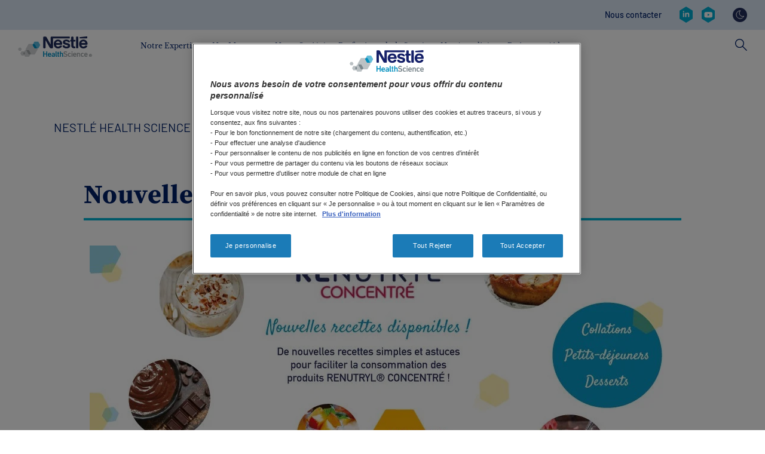

--- FILE ---
content_type: text/html; charset=UTF-8
request_url: https://www.nestlehealthscience.fr/actualites/communiques-de-presse/nouvelles-recettes-renutryl-concentr%C3%A9
body_size: 19098
content:
 <!DOCTYPE html>
<html  lang="fr-FR" dir="ltr" prefix="og: https://ogp.me/ns#">
  <head>
    <meta charset="utf-8" />
<noscript><style>form.antibot * :not(.antibot-message) { display: none !important; }</style>
</noscript><meta name="description" content="Découvrez de nouvelles recettes simples et astuces pour faciliter la consommation des produits Renutryl® Concentré !" />
<link rel="canonical" href="https://www.nestlehealthscience.fr/actualites/communiques-de-presse/nouvelles-recettes-renutryl-concentr%C3%A9" />
<meta name="google-site-verification" content="D8uXJM3M3mibCMGSVtmNJGoQWMx4sZM-G_DVtGAZP2k" />
<link rel="alternate" hreflang="x-default" href="https://www.nestlehealthscience.com/" />
<meta name="MobileOptimized" content="width" />
<meta name="HandheldFriendly" content="true" />
<meta name="viewport" content="width=device-width, initial-scale=1.0" />
<link rel="icon" href="/themes/custom/nhsc_master/favicon.ico" type="image/vnd.microsoft.icon" />
<link rel="alternate" hreflang="fr-FR" href="https://www.nestlehealthscience.fr/actualites/communiques-de-presse/nouvelles-recettes-renutryl-concentr%C3%A9" />
<script>window.a2a_config=window.a2a_config||{};a2a_config.callbacks=[];a2a_config.overlays=[];a2a_config.templates={};</script>

    <title>Nouvelles Recettes Renutryl® Concentré | Nestlé Health Science</title>
    <link rel="stylesheet" media="all" href="/sites/default/files/css/css_ORU5esdCv8_yqCo-f5893E-clSbv1SFAGWDBKW7A_-0.css?delta=0&amp;language=fr-FR&amp;theme=nhsc_master_child&amp;include=[base64]" />
<link rel="stylesheet" media="all" href="https://unpkg.com/tippy.js@6.3.7/dist/tippy.css" />
<link rel="stylesheet" media="all" href="/sites/default/files/css/css_Yy9QYwZv_dBZfeBgqLPanXyNxur4kBAbaliK8a8P5R4.css?delta=2&amp;language=fr-FR&amp;theme=nhsc_master_child&amp;include=[base64]" />
<link rel="stylesheet" media="all" href="/sites/default/files/css/css_CtVYQJczG0LhGlWXA8Dv4LYeSJlq0eVztszDAQRcEAM.css?delta=3&amp;language=fr-FR&amp;theme=nhsc_master_child&amp;include=[base64]" as="style" />
<link rel="stylesheet" media="all" href="https://cdn.jsdelivr.net/npm/bootstrap@3.4.1/dist/css/bootstrap.min.css" />
<link rel="stylesheet" media="all" href="https://cdn.jsdelivr.net/npm/@unicorn-fail/drupal-bootstrap-styles@0.0.2/dist/3.4.0/8.x-3.x/drupal-bootstrap.css" />
<link rel="stylesheet" media="all" href="/sites/default/files/css/css_jwrH3JO5r6H30Th0SGPPjNMFOMpQPQMWOpPTd-mOYl0.css?delta=6&amp;language=fr-FR&amp;theme=nhsc_master_child&amp;include=[base64]" />

    <script type="application/json" data-drupal-selector="drupal-settings-json">{"path":{"baseUrl":"\/","pathPrefix":"","currentPath":"node\/2951","currentPathIsAdmin":false,"isFront":false,"currentLanguage":"fr-FR"},"pluralDelimiter":"\u0003","suppressDeprecationErrors":true,"ajaxPageState":{"libraries":"[base64]","theme":"nhsc_master_child","theme_token":null},"ajaxTrustedUrl":{"\/search":true},"jquery":{"ui":{"datepicker":{"isRTL":null,"firstDay":null,"langCode":"drupal-locale"}}},"gtag":{"tagId":"","consentMode":false,"otherIds":[],"events":[],"additionalConfigInfo":[]},"gtm":{"tagId":null,"settings":{"data_layer":"dataLayer","include_classes":false,"allowlist_classes":"google\nnonGooglePixels\nnonGoogleScripts\nnonGoogleIframes","blocklist_classes":"customScripts\ncustomPixels","include_environment":false,"environment_id":"","environment_token":""},"tagIds":["GTM-NZCHG2"]},"dataLayer":{"defaultLang":"fr-FR","languages":{"en":{"id":"en","name":"English","direction":"ltr","weight":0},"pt-br":{"id":"pt-br","name":"Portuguese, Brazil","direction":"ltr","weight":1},"fr-FR":{"id":"fr-FR","name":"French","direction":"ltr","weight":2}}},"gigya":{"globalParameters":{"bypassCookiePolicy":"never","enabledProviders":"*","sessionExpiration":-1,"rememberSessionExpiration":20000000},"apiKey":"3_HOgC9mHWQqXXTLZk5Rbnzho6aPi33G04YVtCPn5oMUGW5tMhXEcYEDA0eGBCahYA","dataCenter":"eu1.gigya.com","atype":1,"lang":"fr-FR","enableRaaS":true,"raas":{"login":{"screenSet":"nhs.fr-LiteRegistration","mobileScreenSet":"","startScreen":"gigya-login-screen","sessionExpiration":-1,"rememberSessionExpiration":20000000},"register":{"screenSet":"nhs.fr-LiteRegistration","mobileScreenSet":"","startScreen":"gigya-register-screen","sessionExpiration":-1,"rememberSessionExpiration":20000000},"customScreenSets":[{"id":"gigya_raas_custom_screenset","label":"Gigya RaaS Custom Screen-Set","label_display":"0","provider":"gigya_raas","display_type":"embed","desktop_screenset":"nhs.fr-LiteRegistration","container_id":"Lite","link_id":"","link_class":""},{"id":"gigya_raas_custom_screenset","label":"Gigya RaaS Custom Screen-Set","label_display":"0","provider":"gigya_raas","display_type":"embed","desktop_screenset":"nhs.fr-LiteRegistration","container_id":"Lite","link_id":"","link_class":""},{"id":"gigya_raas_custom_screenset","label":"Gigya RaaS Custom Screen-Set","label_display":"0","provider":"gigya_raas","display_type":"embed","desktop_screenset":"nhs.fr-LiteRegistration","container_id":"Lite","link_id":"","link_class":""}],"origin":"https:\/\/www.nestlehealthscience.fr"},"shouldValidateSession":false},"gigyaExtra":{"loginRedirectMode":null,"loginRedirect":"\/","logoutRedirect":"\/","isLogin":false,"session_type":"dynamic","session_time":1800,"remember_me_session_time":20000000},"hcp_site_switcher":{"current_url":"\/actualites\/communiques-de-presse\/nouvelles-recettes-renutryl-concentr\u00e9","redirect":false,"redirect_url":"\/actualites\/communiques-de-presse\/nouvelles-recettes-renutryl-concentr\u00e9-hcp","current_is_hcp":false,"hcp_type":"","prompt_once":0,"page_content":null,"hcp_status":1},"ln_datalayer":{"data":{"module_name":"Lightnest Data Layer","module_version":"4.0.1","content_id":"2951","content_name":"Nouvelles recettes Renutryl\u00ae Concentr\u00e9","content_type":"press_release"}},"menuPosition":null,"menuBackText":null,"gigya_client":{"second_lang":null},"gigya_datepicker_configs":{"date_format":null,"field_selector":""},"bootstrap":{"forms_has_error_value_toggle":1,"modal_animation":1,"modal_backdrop":"true","modal_focus_input":1,"modal_keyboard":1,"modal_select_text":1,"modal_show":1,"modal_size":"","popover_enabled":1,"popover_animation":1,"popover_auto_close":1,"popover_container":"body","popover_content":"","popover_delay":"0","popover_html":0,"popover_placement":"right","popover_selector":"","popover_title":"","popover_trigger":"click","tooltip_enabled":1,"tooltip_animation":1,"tooltip_container":"body","tooltip_delay":"0","tooltip_html":0,"tooltip_placement":"auto left","tooltip_selector":"","tooltip_trigger":"hover"},"dark_mode_switch":{"dark_class":"dark-mode","parent_element":"body"},"user":{"uid":0,"permissionsHash":"ca647cc42e60fc43c621001126ce7201116aeb2d8effec1678fd3f638eeeebbf"}}</script>
<script src="https://repo.nestle.de/libs/jquery/3/7/default/jquery.min.js?v="></script>
<script src="/sites/default/files/js/js_rSEtn0kaJBLf8hw9BrYyJEA0nsg_l-1HlgOO05d78QM.js?scope=header&amp;delta=1&amp;language=fr-FR&amp;theme=nhsc_master_child&amp;include=[base64]"></script>
<script src="https://use.fontawesome.com/releases/v5.13.1/js/all.js" defer crossorigin="anonymous"></script>
<script src="https://use.fontawesome.com/releases/v5.13.1/js/v4-shims.js" defer crossorigin="anonymous"></script>
<script src="/modules/contrib/google_tag/js/gtag.js?t836wq"></script>
<script src="/modules/contrib/google_tag/js/gtm.js?t836wq"></script>
<script src="/sites/default/files/js/js_b58Y9s9zcSkg9AmKAZpXiUhlFWpSeO-eZOrccN9BAHE.js?scope=header&amp;delta=6&amp;language=fr-FR&amp;theme=nhsc_master_child&amp;include=[base64]"></script>
<script src="/themes/custom/nhsc_master/js/owl.carousel.min.js?t836wq" rel="preload" as="script"></script>
<script src="/themes/custom/nhsc_master/js/owl.carousel2.thumbs.min.js?t836wq" rel="preload" as="script"></script>
<script src="/sites/default/files/js/js_bqzYwBbLVSqP7RUEFl1OgNZ4IcOQWBBU5K55bz3xdNY.js?scope=header&amp;delta=9&amp;language=fr-FR&amp;theme=nhsc_master_child&amp;include=[base64]"></script>
<script src="https://unpkg.com/@popperjs/core@2.11.6/dist/umd/popper.js"></script>
<script src="https://unpkg.com/tippy.js@6.3.7/dist/tippy.umd.js"></script>
<script src="/sites/default/files/js/js_8_eBsE6M1YJWRNIxlM027xchcfbsdXBQU6TpIM9aqJs.js?scope=header&amp;delta=12&amp;language=fr-FR&amp;theme=nhsc_master_child&amp;include=[base64]"></script>

          <link type="text/css" rel="stylesheet" id="seckit-clickjacking-no-body" media="all" href="/modules/contrib/seckit/css/seckit.no_body.css" />
        <!-- stop SecKit protection -->
        <script type="text/javascript" src="/modules/contrib/seckit/js/seckit.document_write.js?"></script>
        <noscript>
        <link type="text/css" rel="stylesheet" id="seckit-clickjacking-noscript-tag" media="all" href="/modules/contrib/seckit/css/seckit.noscript_tag.css" />
        <div id="seckit-noscript-tag">
          Sorry, you need to enable JavaScript to visit this website.
        </div>
        </noscript></head>
  <body class="page-node-2951 path-node page-node-type-press-release facelift new-style-header">
    <a href="#main-content" class="visually-hidden focusable skip-link">
      Skip to main content
    </a>
    <noscript><iframe src="https://www.googletagmanager.com/ns.html?id=GTM-NZCHG2"
                  height="0" width="0" style="display:none;visibility:hidden"></iframe></noscript>

      <div class="dialog-off-canvas-main-canvas" data-off-canvas-main-canvas>
    



	<div
		id="main" role="main" class="page main-container container-fluid js-quickedit-main-content">

              <section id="siteSearch" class="search-wrapper new-style-header">
                <div class="container">
          
          <div class="row">
            <div class="col-md-6 search-form-wrapper">
                <div class="region region-search">
    <section class="views-exposed-form block block-views block-views-exposed-filter-blocksearch-solr-page-1 clearfix" data-drupal-selector="views-exposed-form-search-solr-page-1" id="block-exposedformsearch-solrpage-1-4">
  
    

      <form action="/search" method="get" id="views-exposed-form-search-solr-page-1" accept-charset="UTF-8">
  <div class="form--inline form-inline clearfix">
  <div class="form-item js-form-item form-type-textfield js-form-type-textfield form-item-search js-form-item-search form-group">
      <label for="edit-search" class="control-label">Recherche</label>
  
  
  <input data-drupal-selector="edit-search" class="form-text form-control" data-msg-maxlength="This field has a maximum length of 128." type="text" id="edit-search" name="search" value="" size="30" maxlength="128" />

  
  
  </div>
<div data-drupal-selector="edit-actions" class="form-actions form-group js-form-wrapper form-wrapper" id="edit-actions"><button data-drupal-selector="edit-submit-search-solr" class="button js-form-submit form-submit btn-info btn" type="submit" id="edit-submit-search-solr" value="Apply">Apply</button></div>

</div>

</form>

  </section>

<section id="block-nhsc-master-child-cssblock" class="block block-block-content block-block-content5223b001-9c72-4799-8e03-77d097544f84 clearfix">
  
    

      
            <div class="field field--name-body field--type-text-with-summary field--label-hidden field--item"><style type="text/css">@media (max-width: 1024px) {

    .header .desk-menu .menu-container .menu>li.menu-item-has-children .sub-menu li .sub-menu li .sub-menu.open-sub {

        z-index: 400;
        position: fixed;
    }

  .level-4 .parent-item,
  .level-4 li.back {
  z-index: 400;
  position: fixed;
  }
  
  .level-5 .parent-item,
  .level-5 li.back {
  z-index: 500;
  position: fixed;
  }
  
  .level-6 .parent-item,
  .level-6 li.back {
  z-index: 600;
  position: fixed;
  }

  .sub-menu .level-4 .open-sub {
    z-index: 400;
    position: fixed;
  }

}
@media only screen and (min-width: 300px) and (max-width: 520px) { 
     .paragraph--type--nhsc-brand-accordion-group .accordion .card-header .accordion-collapse h4{font-size: 14px;}
}
</style>
</div>
      
  </section>


  </div>

            </div>
            <div class="col-md-6 text-right">
              <a class="search-toggle">
                <svg xmlns="http://www.w3.org/2000/svg" width="20" height="20" viewBox="0 0 20 20" fill="none">
                  <path fill-rule="evenodd" clip-rule="evenodd" d="M1.06116 0.00172176C0.604887 0.0476383 0.215109 0.352987 0.0637894 0.789166C-0.0852466 1.22308 0.0316916 1.7052 0.364152 2.02205L8.32455 10.0117L0.364152 17.9825C-0.0967084 18.444 -0.0967084 19.1924 0.364152 19.6539C0.825012 20.1154 1.57247 20.1154 2.03336 19.6539L10.0125 11.6643L17.9729 19.6539C18.4338 20.1154 19.1813 20.1154 19.6421 19.6539C20.103 19.1924 20.103 18.444 19.6421 17.9825L11.663 10.0117L19.6421 2.02205C19.993 1.68456 20.0961 1.16343 19.9058 0.7157C19.7155 0.26572 19.2661 -0.0166743 18.78 0.00172176C18.4751 0.00860939 18.1862 0.134878 17.973 0.350688L10.0126 8.32151L2.03337 0.350688C1.81096 0.125698 1.50602 -0.000576272 1.18961 0.00172176C1.14605 -0.000573921 1.10248 -0.000573921 1.06121 0.00172176H1.06116Z" fill="white"/>
                </svg>
              </a>
            </div>
          </div>
        </div>
      </section>
    
        <header id="header" class="header-wrapper new-style-header" role="banner" aria-label="Site header">
                      <div class="container">
                        <div class="region region-header-left">
    <section id="block-hcppopuprevamp-3" class="block block-block-content block-block-content6ebefc57-9a08-4e66-853b-c8340f006bba clearfix">
  
    

      
            <div class="field field--name-body field--type-text-with-summary field--label-hidden field--item"><div class="header-switcher-padding hcp-pop-up-switcher col">
<svg class="d-none d-md-inline" xmlns="http://www.w3.org/2000/svg" viewBox="0 0 154.85 178.81"><defs><style>.cls-1{fill:#1b7bb7;}</style></defs><g id="Layer_2" data-name="Layer 2"><g id="Layer_1-2" data-name="Layer 1"><path class="cls-1" d="M77.43,0,0,44.7v89.41l77.43,44.7,77.42-44.7V44.7ZM33.29,141.78V120L76.87,94.86l.56.32.56-.32L121.57,120v21.76L77.43,167.26ZM77.43,83l-.56.32L59.41,73.23V52.43l18-10.4,18,10.4v20.8L78,83.31Zm67.42,45.34L131.57,136V114.25L88,89.09,105.45,79V46.65l-28-16.17-28,16.17V79L66.87,89.09,23.29,114.25V136L10,128.33V50.48L77.43,11.55l67.42,38.93Z"></path></g></g></svg>
    <label class="switcher-label d-none d-lg-inline" for="hcp-site-switcher">Professionnels de Santé</label>
    <div class="switch-me">
        <div class="switch">
            <input type="checkbox" id="hcp-site-switcher">
            <div class="control-me"></div>
        </div>
    </div>
</div></div>
      
  </section>


  </div>

          
                        <div class="region region-header-right">
    <nav role="navigation" aria-labelledby="block-contactrevamp-menu" id="block-contactrevamp" class="block block-menu navigation menu--contact-revamp">
      
  <p class="visually-hidden" id="block-contactrevamp-menu">Contact revamp</p>
  
          
      <ul class="menu menu--contact-revamp nav">
                      <li class="first last">
                                        <a href="https://www.nestlehealthscience.fr/nous-contacter" rel="noreferrer">Nous contacter</a>
              </li>
        </ul>
  

  </nav>
<nav role="navigation" aria-labelledby="block-socialrevampv2-2-menu" id="block-socialrevampv2-2" class="block block-menu navigation menu--social-revamp-v2">
      
  <p class="visually-hidden" id="block-socialrevampv2-2-menu">Social revamp v2</p>
  
          


  <ul data-region="header_right" class="menu menu-level-0">
                  
        <li class="menu-item">
          <a href="https://www.linkedin.com/company/nestle-health-science-france/" title="LinkedIn" target="_blank">
                                      
  
  <div class="menu_link_content menu-link-contentsocial-revamp-v2 view-mode-default menu-dropdown menu-dropdown-0 menu-type-default">
              
            <div class="field field--name-field-social-revamp-v2-icon field--type-image field--label-hidden field--item">  <img loading="lazy" src="/sites/default/files/2023-09/linkedin.svg" alt="LinkedIn" class="img-responsive" />

</div>
      
      </div>



                      </a>
        </li>
                        
        <li class="menu-item">
          <a href="https://www.youtube.com/channel/UC-ssM63ahaBLCgbzypwDBcQ" title="YouTube" target="_blank">
                                      
  
  <div class="menu_link_content menu-link-contentsocial-revamp-v2 view-mode-default menu-dropdown menu-dropdown-0 menu-type-default">
              
            <div class="field field--name-field-social-revamp-v2-icon field--type-image field--label-hidden field--item">  <img loading="lazy" src="/sites/default/files/2023-09/youtube.svg" alt="YouTube" class="img-responsive" />

</div>
      
      </div>



                      </a>
        </li>
            </ul>


  </nav>
<section id="block-nhsc-master-child-darkmodeswitch" class="block block-dark-mode-switch block-dark-mode-switch-block clearfix">
  
    

      <div class="dark-mode-switch-wrapper custom-control custom-switch">
  <input data-dark-mode-switch id="dark-mode-switch" type="checkbox" class="custom-control-input">
  <label class="custom-control-label" for="dark-mode-switch">Mode sombre</label>
</div>

  </section>


  </div>

                  </div>
                  </header>

                              <section id="mainNavigation" class="main-navigation-wrapper new-style-header">
          <div class="container main-navigation-header">
            <div class="top-menu">
              <div class="back-menu">
                Menu
              </div>

                              <div class="top-menu-left">
                                      <a id="searchToggle" class="search-toggle">
                      <svg width="20" height="21" viewBox="0 0 20 21" fill="none" xmlns="http://www.w3.org/2000/svg">
                        <path d="M13.0072 12.1075L12.0195 13.1211L19.0124 20.066L20.0001 19.0524L13.0072 12.1075Z"
                              fill="#012169"/>
                        <path
                          d="M7.46414 15.1372C3.349 15.1372 0 11.7561 0 7.60156C0 3.44701 3.349 0.065918 7.46414 0.065918C11.5793 0.065918 14.9283 3.44701 14.9283 7.60156C14.9283 11.7561 11.5793 15.1372 7.46414 15.1372ZM7.46414 1.48774C4.12499 1.48774 1.40833 4.23043 1.40833 7.60156C1.40833 10.9727 4.12499 13.7154 7.46414 13.7154C10.8033 13.7154 13.5199 10.9727 13.5199 7.60156C13.5199 4.23043 10.8033 1.48774 7.46414 1.48774Z"
                          fill="#012169"/>
                      </svg>
                    </a>
                  
                                        <div class="region region-header-left">
    <section id="block-hcppopuprevamp-3" class="block block-block-content block-block-content6ebefc57-9a08-4e66-853b-c8340f006bba clearfix">
  
    

      
            <div class="field field--name-body field--type-text-with-summary field--label-hidden field--item"><div class="header-switcher-padding hcp-pop-up-switcher col">
<svg class="d-none d-md-inline" xmlns="http://www.w3.org/2000/svg" viewBox="0 0 154.85 178.81"><defs><style>.cls-1{fill:#1b7bb7;}</style></defs><g id="Layer_2" data-name="Layer 2"><g id="Layer_1-2" data-name="Layer 1"><path class="cls-1" d="M77.43,0,0,44.7v89.41l77.43,44.7,77.42-44.7V44.7ZM33.29,141.78V120L76.87,94.86l.56.32.56-.32L121.57,120v21.76L77.43,167.26ZM77.43,83l-.56.32L59.41,73.23V52.43l18-10.4,18,10.4v20.8L78,83.31Zm67.42,45.34L131.57,136V114.25L88,89.09,105.45,79V46.65l-28-16.17-28,16.17V79L66.87,89.09,23.29,114.25V136L10,128.33V50.48L77.43,11.55l67.42,38.93Z"></path></g></g></svg>
    <label class="switcher-label d-none d-lg-inline" for="hcp-site-switcher">Professionnels de Santé</label>
    <div class="switch-me">
        <div class="switch">
            <input type="checkbox" id="hcp-site-switcher">
            <div class="control-me"></div>
        </div>
    </div>
</div></div>
      
  </section>


  </div>

                                  </div>
              
                
  
  <a href="/" title="Nestlé Health Science" rel="home" class="navbar-brand">
          <img width="124px" height="36px" src="/themes/custom/nhsc_master/logo.svg" alt="Nestlé Health Science" class="img-fluid d-inline-block align-top"/>
    
      </a>




              <a id="navbarToggle" class="navbar-toggle">
                <span class="icon-bar"></span>
                <span class="icon-bar"></span>
                <span class="icon-bar"></span>
              </a>
            </div>

              
  <nav  class="main-navigation-revamp navbar navbar-default navbar-we-mega-menu mobile-collapse hover-action" data-menu-name="main-navigation-revamp" data-block-theme="nhsc_master_child" data-style="Default" data-animation="None" data-delay="" data-duration="" data-autoarrow="" data-alwayshowsubmenu="" data-action="hover" data-mobile-collapse="0">
	<div class="container">
		<ul  class="we-mega-menu-ul nav nav-tabs">
  <li  class="we-mega-menu-li dropdown-menu" data-level="0" data-element-type="we-mega-menu-li" description="Notre Expertise" data-id="5f52441f-2cf5-4584-8a8e-cff2d2708e26" data-submenu="1" data-hide-sub-when-collapse="" data-group="0" data-class="" data-icon="" data-caption="" data-alignsub="" data-target="">
      <a class="we-mega-menu-li" data-title="Notre Expertise" title="Notre Expertise" href="/notre-expertise" target="">
      Notre Expertise    </a>
    <div  class="we-mega-menu-submenu" data-element-type="we-mega-menu-submenu" data-submenu-width="" data-class="" style="width: px">
  <div class="we-mega-menu-submenu-inner">
  <div class="container main-sub-navigation-mobile-header">
      <div class="row">
        <div class="col-sm-12">
          <button class="btn close-sub-menu"><i class="fas fa-chevron-left"></i></button>
        </div>
      </div>
    </div>
    <div  class="we-mega-menu-row" data-element-type="we-mega-menu-row" data-custom-row="1">
  <div  class="we-mega-menu-col span4" data-element-type="we-mega-menu-col" data-width="4" data-block="nhsc_master_child_ourexpertisev2" data-blocktitle="0" data-hidewhencollapse="" data-class="">
    <div class="type-of-block"><div class="block-inner">
<div class="block-menu-description"  data-bg="#f1dbe7" style="background-color: #f1dbe7">

      <p>Nous voyons partout des opportunités afin d'améliorer la santé grâce à la nutrition. Nos domaines d'expertise sont ancrés dans la science et couvrent la nutrition clinique et la nutrition active.</p>
  
      <div class="cta">
      <a class="description-cta " target="" href="/notre-expertise" title="En savoir plus">En savoir plus</a>
    </div>
  
      
  </div>

</div></div>

</div>
<div  class="we-mega-menu-col span8" data-element-type="we-mega-menu-col" data-width="8" data-block="nhsc_master_child_expertisezoomsur" data-blocktitle="0" data-hidewhencollapse="" data-class="">
    <div class="type-of-block"><div class="block-inner">
<div class="block-menu-quick-links">
            <p class="h5">Liens rapides</p>
        <div class="menu-quick-links">
      <div class="menu-quick-link">

    
                    
    <a href="/notre-expertise#activenutrition" title="Nutrition active" class="" target="">
        <div class="image">
            <img src="/sites/default/files/quick-links/Nav_ActiveLifestyle%20%281%29.jpg" alt="Nutrition active">
        </div>
        Nutrition active
    </a>
</div>
      <div class="menu-quick-link">

    
                    
    <a href="/notre-expertise#medicalnutrition" title="Nutrition clinique" class="" target="">
        <div class="image">
            <img src="/sites/default/files/quick-links/Nav_MedicalNutrition%20%281%29.jpg" alt="Nutrition clinique">
        </div>
        Nutrition clinique
    </a>
</div>
  </div>
</div>
</div></div>

</div>

</div>
<div  class="we-mega-menu-row" data-element-type="we-mega-menu-row" data-custom-row="1">
  <div  class="we-mega-menu-col span" data-element-type="we-mega-menu-col" data-block="" data-blocktitle="" data-hidewhencollapse="0" data-class="">
  
</div>

</div>

  </div>
</div>
</li>
<li  class="we-mega-menu-li dropdown-menu" data-level="0" data-element-type="we-mega-menu-li" description="Nos Marques" data-id="21b91b48-24c8-4aee-a838-9c343d2a29cd" data-submenu="1" data-hide-sub-when-collapse="" data-group="0" data-class="" data-icon="" data-caption="" data-alignsub="" data-target="">
      <a class="we-mega-menu-li" data-title="Nos Marques" title="Nos Marques" href="/nos-marques" target="">
      Nos Marques    </a>
    <div  class="we-mega-menu-submenu" data-element-type="we-mega-menu-submenu" data-submenu-width="" data-class="" style="width: px">
  <div class="we-mega-menu-submenu-inner">
  <div class="container main-sub-navigation-mobile-header">
      <div class="row">
        <div class="col-sm-12">
          <button class="btn close-sub-menu"><i class="fas fa-chevron-left"></i></button>
        </div>
      </div>
    </div>
    <div  class="we-mega-menu-row" data-element-type="we-mega-menu-row" data-custom-row="1">
  <div  class="we-mega-menu-col span4" data-element-type="we-mega-menu-col" data-width="4" data-block="nhsc_master_child_ourbrandsv2" data-blocktitle="0" data-hidewhencollapse="" data-class="">
    <div class="type-of-block"><div class="block-inner">
<div class="block-menu-description"  data-bg="#e2eed8" style="background-color: #e2eed8">

      <p>Nous disposons d'une large gamme de produits spécifiques en nutrition pour aider les patients à agir sur leur santé, tout au long de leur parcours de vie, du nouveau-né à la personne âgée.</p>
  
      <div class="cta">
      <a class="description-cta " target="" href="/nos-marques" title="En savoir plus">En savoir plus</a>
    </div>
  
      
  </div>

</div></div>

</div>
<div  class="we-mega-menu-col span8" data-element-type="we-mega-menu-col" data-width="8" data-block="nhsc_master_child_menulevel3brands" data-blocktitle="0" data-hidewhencollapse="" data-class="">
    <div class="type-of-block"><div class="block-inner"><section id="block-nhsc-master-child-menulevel3brands" class="block block-block-content block-block-content00df0299-3a48-49eb-a571-2688b6c05b87 clearfix">
  
    

      
            <div class="field field--name-field-menu-levels field--type-entity-reference-revisions field--label-hidden field--item">
  <div class="paragraph paragraph--type--three-level-menu paragraph--view-mode--default">
          
            <div class="field field--name-field-three-second-level-title field--type-string field--label-hidden field--item">Catégories</div>
      
      <div class="field field--name-field-three-level-menu-categorie field--type-entity-reference-revisions field--label-hidden field--items">
              <div class="field--item">
  <div class="paragraph paragraph--type--three-level-menu-categories paragraph--view-mode--default subcategory">
                  
            <div class="field field--name-field-three-category-name field--type-string field--label-hidden field--item">Nutrition Active</div>
      
        
            <div class="field field--name-field-three-category-items field--type-entity-reference-revisions field--label-hidden field--item">
  <div class="paragraph paragraph--type--three-level-menu-items paragraph--view-mode--default">
          <div class="top-level-info">
        
            <div class="field field--name-field-three-level-title field--type-string field--label-hidden field--item">Nutrition Active</div>
      
        
            <div class="field field--name-field-three-level-see-all field--type-link field--label-hidden field--item"><a href="/nos-marques">Voir tout &gt;</a></div>
      
      </div>

      
      <div class="field field--name-field-three-level-items field--type-entity-reference-revisions field--label-hidden field--items">
              <div class="field--item">
  <div class="paragraph paragraph--type--three-level-menu-item paragraph--view-mode--default">
                
              <a href="/nos-marques/solgar">
      
      <div class="image-wrapper">
        
            <div class="field field--name-field-three-level-item-image field--type-image field--label-hidden field--item">  <img loading="lazy" src="/sites/default/files/2023-09/Logo-Solgar-Site-Nhs.jpg" width="400" height="400" alt="Solgar®" class="img-responsive" />

</div>
      
        <div class="info">
          

                      <p class="discover-more">En savoir plus</p>
                  </div>
      </div>

      
            <div class="field field--name-field-three-level-item-title field--type-string field--label-hidden field--item">Solgar®</div>
      

              </a>
            </div>
</div>
              <div class="field--item">
  <div class="paragraph paragraph--type--three-level-menu-item paragraph--view-mode--default">
                
              <a href="/nos-marques/vital-proteins">
      
      <div class="image-wrapper">
        
            <div class="field field--name-field-three-level-item-image field--type-image field--label-hidden field--item">  <img loading="lazy" src="/sites/default/files/2023-09/vital-protein-logo.jpg" width="400" height="400" alt="Vital Proteins" class="img-responsive" />

</div>
      
        <div class="info">
          

                      <p class="discover-more">En savoir plus</p>
                  </div>
      </div>

      
            <div class="field field--name-field-three-level-item-title field--type-string field--label-hidden field--item">Vital Proteins</div>
      

              </a>
            </div>
</div>
              <div class="field--item">
  <div class="paragraph paragraph--type--three-level-menu-item paragraph--view-mode--default">
                
              <a href="https://www.pureencapsulations.fr/">
      
      <div class="image-wrapper">
        
            <div class="field field--name-field-three-level-item-image field--type-image field--label-hidden field--item">  <img loading="lazy" src="/sites/default/files/2025-02/nhs_fr_logos_pureencapsulations.png" width="400" height="400" alt="NHS_FR_Logos_pureencapsulations" class="img-responsive" />

</div>
      
        <div class="info">
          

                      <p class="discover-more">En savoir plus</p>
                  </div>
      </div>

      
            <div class="field field--name-field-three-level-item-title field--type-string field--label-hidden field--item">Pure Encapsulations</div>
      

              </a>
            </div>
</div>
              <div class="field--item">
  <div class="paragraph paragraph--type--three-level-menu-item paragraph--view-mode--default">
                
              <a href="/nos-marques/optifibre">
      
      <div class="image-wrapper">
        
            <div class="field field--name-field-three-level-item-image field--type-image field--label-hidden field--item">  <img loading="lazy" src="/sites/default/files/2023-09/Optifibre_logo.jpg" width="400" height="400" alt="OptiFibre® Constipation" class="img-responsive" />

</div>
      
        <div class="info">
          

                      <p class="discover-more">En savoir plus</p>
                  </div>
      </div>

      
            <div class="field field--name-field-three-level-item-title field--type-string field--label-hidden field--item">OptiFibre® Constipation</div>
      

              </a>
            </div>
</div>
          </div>
  
      </div>
</div>
      
            </div>
</div>
              <div class="field--item">
  <div class="paragraph paragraph--type--three-level-menu-categories paragraph--view-mode--default subcategory">
                  
            <div class="field field--name-field-three-category-name field--type-string field--label-hidden field--item">Nutrition Clinique</div>
      
        
            <div class="field field--name-field-three-category-items field--type-entity-reference-revisions field--label-hidden field--item">
  <div class="paragraph paragraph--type--three-level-menu-items paragraph--view-mode--default">
          <div class="top-level-info">
        
            <div class="field field--name-field-three-level-title field--type-string field--label-hidden field--item">Nutrition Clinique</div>
      
        
            <div class="field field--name-field-three-level-see-all field--type-link field--label-hidden field--item"><a href="/nos-marques">Voir tout &gt;</a></div>
      
      </div>

      
      <div class="field field--name-field-three-level-items field--type-entity-reference-revisions field--label-hidden field--items">
              <div class="field--item">
  <div class="paragraph paragraph--type--three-level-menu-item paragraph--view-mode--default">
                
              <a href="/nos-marques/clinutren">
      
      <div class="image-wrapper">
        
            <div class="field field--name-field-three-level-item-image field--type-image field--label-hidden field--item">  <img loading="lazy" src="/sites/default/files/2023-09/Logo_Clinutren_2023.jpg" width="400" height="400" alt="CLINUTREN®" class="img-responsive" />

</div>
      
        <div class="info">
          

                      <p class="discover-more">En savoir plus</p>
                  </div>
      </div>

      
            <div class="field field--name-field-three-level-item-title field--type-string field--label-hidden field--item">CLINUTREN®</div>
      

              </a>
            </div>
</div>
              <div class="field--item">
  <div class="paragraph paragraph--type--three-level-menu-item paragraph--view-mode--default">
                
              <a href="https://www.nestlehealthscience.fr/nos-marques/compleat">
      
      <div class="image-wrapper">
        
            <div class="field field--name-field-three-level-item-image field--type-image field--label-hidden field--item">  <img loading="lazy" src="/sites/default/files/2024-09/logo_compleat_blockmenu_2.png" width="400" height="400" alt="COMPLEAT® PAEDIATRIC" class="img-responsive" />

</div>
      
        <div class="info">
          

                      <p class="discover-more">En savoir plus</p>
                  </div>
      </div>

      
            <div class="field field--name-field-three-level-item-title field--type-string field--label-hidden field--item">COMPLEAT® PAEDIATRIC</div>
      

              </a>
            </div>
</div>
              <div class="field--item">
  <div class="paragraph paragraph--type--three-level-menu-item paragraph--view-mode--default">
                
              <a href="/nos-marques/impact">
      
      <div class="image-wrapper">
        
            <div class="field field--name-field-three-level-item-image field--type-image field--label-hidden field--item">  <img loading="lazy" src="/sites/default/files/2023-09/impact-1.jpg" width="400" height="400" alt="IMPACT®" class="img-responsive" />

</div>
      
        <div class="info">
          

                      <p class="discover-more">En savoir plus</p>
                  </div>
      </div>

      
            <div class="field field--name-field-three-level-item-title field--type-string field--label-hidden field--item">IMPACT®</div>
      

              </a>
            </div>
</div>
              <div class="field--item">
  <div class="paragraph paragraph--type--three-level-menu-item paragraph--view-mode--default">
                
              <a href="/althera-alfare-alfamino-hmo/alfamino-hmo">
      
      <div class="image-wrapper">
        
            <div class="field field--name-field-three-level-item-image field--type-image field--label-hidden field--item">  <img loading="lazy" src="/sites/default/files/2023-09/alfamino-hmo.jpg" width="400" height="400" alt="ALFAMINO® HMO®" class="img-responsive" />

</div>
      
        <div class="info">
          

                      <p class="discover-more">En savoir plus</p>
                  </div>
      </div>

      
            <div class="field field--name-field-three-level-item-title field--type-string field--label-hidden field--item">ALFAMINO® HMO®</div>
      

              </a>
            </div>
</div>
              <div class="field--item">
  <div class="paragraph paragraph--type--three-level-menu-item paragraph--view-mode--default">
                
              <a href="/althera-alfare-alfamino-hmo/alfare-hmo">
      
      <div class="image-wrapper">
        
            <div class="field field--name-field-three-level-item-image field--type-image field--label-hidden field--item">  <img loading="lazy" src="/sites/default/files/2023-09/alfare-hmo.jpg" width="400" height="400" alt="ALFARÉ® HMO®" class="img-responsive" />

</div>
      
        <div class="info">
          

                      <p class="discover-more">En savoir plus</p>
                  </div>
      </div>

      
            <div class="field field--name-field-three-level-item-title field--type-string field--label-hidden field--item">ALFARÉ® HMO®</div>
      

              </a>
            </div>
</div>
              <div class="field--item">
  <div class="paragraph paragraph--type--three-level-menu-item paragraph--view-mode--default">
                
              <a href="/nos-marques/compat">
      
      <div class="image-wrapper">
        
            <div class="field field--name-field-three-level-item-image field--type-image field--label-hidden field--item">  <img loading="lazy" src="/sites/default/files/2023-09/compat-logo.jpg" width="400" height="400" alt="COMPAT®" class="img-responsive" />

</div>
      
        <div class="info">
          

                      <p class="discover-more">En savoir plus</p>
                  </div>
      </div>

      
            <div class="field field--name-field-three-level-item-title field--type-string field--label-hidden field--item">COMPAT®</div>
      

              </a>
            </div>
</div>
          </div>
  
      </div>
</div>
      
            </div>
</div>
          </div>
  
      </div>
</div>
      
  </section>

</div></div>

</div>

</div>
<div  class="we-mega-menu-row" data-element-type="we-mega-menu-row" data-custom-row="1">
  <div  class="we-mega-menu-col span" data-element-type="we-mega-menu-col" data-block="" data-blocktitle="" data-hidewhencollapse="0" data-class="">
  
</div>

</div>

  </div>
</div>
</li>
<li  class="we-mega-menu-li dropdown-menu" data-level="0" data-element-type="we-mega-menu-li" description="Notre Société" data-id="3d75c27d-6e0f-4c51-9863-f0752a856670" data-submenu="1" data-hide-sub-when-collapse="" data-group="0" data-class="" data-icon="" data-caption="" data-alignsub="" data-target="">
      <a class="we-mega-menu-li" data-title="Notre Société" title="Notre Société" href="/nous-connaitre" target="">
      Notre Société    </a>
    <div  class="we-mega-menu-submenu" data-element-type="we-mega-menu-submenu" data-submenu-width="" data-class="" style="width: px">
  <div class="we-mega-menu-submenu-inner">
  <div class="container main-sub-navigation-mobile-header">
      <div class="row">
        <div class="col-sm-12">
          <button class="btn close-sub-menu"><i class="fas fa-chevron-left"></i></button>
        </div>
      </div>
    </div>
    <div  class="we-mega-menu-row" data-element-type="we-mega-menu-row" data-custom-row="1">
  <div  class="we-mega-menu-col span4" data-element-type="we-mega-menu-col" data-width="4" data-block="nhsc_master_child_aboutusv2" data-blocktitle="0" data-hidewhencollapse="" data-class="">
    <div class="type-of-block"><div class="block-inner">
<div class="block-menu-description"  data-bg="#f6f5c8" style="background-color: #f6f5c8">

      <p>Construit sur des années d'innovations et d'engagement, Nestlé Health Science a été fondé par des personnes passionnées par le pouvoir de la nutrition. Des nourrissons aux personnes âgées, nous proposons des solutions nutritionnelles pour tous.</p>
  
      <div class="cta">
      <a class="description-cta " target="" href="/nous-connaitre" title="En savoir plus">En savoir plus</a>
    </div>
  
      
  </div>

</div></div>

</div>
<div  class="we-mega-menu-col span8" data-element-type="we-mega-menu-col" data-width="8" data-block="nhsc_master_child_aboutuszoomsur" data-blocktitle="0" data-hidewhencollapse="" data-class="">
    <div class="type-of-block"><div class="block-inner">
<div class="block-menu-quick-links">
            <p class="h5">Liens rapides</p>
        <div class="menu-quick-links">
      <div class="menu-quick-link">

    
                    
    <a href="/nous-connaitre#notrehistoire" title="Notre histoire" class="" target="">
        <div class="image">
            <img src="/sites/default/files/quick-links/Nav_Nestle%20HealthScience%281%29%20copy2%20%281%29.jpg" alt="Notre histoire">
        </div>
        Notre histoire
    </a>
</div>
      <div class="menu-quick-link">

    
                    
    <a href="/notre-societe/entreprise-a-mission" title="Entreprise à mission" class="" target="">
        <div class="image">
            <img src="/sites/default/files/quick-links/resized-entreprise_a_mission.png" alt="Entreprise à mission">
        </div>
        Entreprise à mission
    </a>
</div>
      <div class="menu-quick-link">

    
                    
    <a href="https://www.nestlehealthscience.fr/carriere" title="Votre carrière" class="" target="">
        <div class="image">
            <img src="/sites/default/files/quick-links/resized-bestforbetterlife.png" alt="Votre carrière">
        </div>
        Votre carrière
    </a>
</div>
      <div class="menu-quick-link">

    
                    
    <a href="/nous-connaitre#uneequipedexperts" title="Une équipe d&#039;experts" class="" target="">
        <div class="image">
            <img src="/sites/default/files/quick-links/Team-of-Experts_Retouch_553x328%20%282%29.jpg" alt="Une équipe d&#039;experts">
        </div>
        Une équipe d&#039;experts
    </a>
</div>
  </div>
</div>
</div></div>

</div>

</div>
<div  class="we-mega-menu-row" data-element-type="we-mega-menu-row" data-custom-row="1">
  <div  class="we-mega-menu-col span" data-element-type="we-mega-menu-col" data-block="" data-blocktitle="" data-hidewhencollapse="0" data-class="">
  
</div>

</div>

  </div>
</div>
</li>
<li  class="we-mega-menu-li dropdown-menu" data-level="0" data-element-type="we-mega-menu-li" description="" data-id="a6c15405-9a2d-4808-bd8f-6292fec2193a" data-submenu="1" data-hide-sub-when-collapse="" data-group="0" data-class="" data-icon="" data-caption="" data-alignsub="" data-target="">
      <a class="we-mega-menu-li" data-title="Professionnels de Santé" title="" href="/professionnel-sante" target="">
      Professionnels de Santé    </a>
    <div  class="we-mega-menu-submenu" data-element-type="we-mega-menu-submenu" data-submenu-width="" data-class="" style="width: px">
  <div class="we-mega-menu-submenu-inner">
  <div class="container main-sub-navigation-mobile-header">
      <div class="row">
        <div class="col-sm-12">
          <button class="btn close-sub-menu"><i class="fas fa-chevron-left"></i></button>
        </div>
      </div>
    </div>
    <div  class="we-mega-menu-row" data-element-type="we-mega-menu-row" data-custom-row="1">
  <div  class="we-mega-menu-col span4" data-element-type="we-mega-menu-col" data-width="4" data-block="nhsc_master_child_professionnelsdesantev2" data-blocktitle="0" data-hidewhencollapse="" data-class="">
    <div class="type-of-block"><div class="block-inner">
<div class="block-menu-description"  data-bg="#f9d3d2" style="background-color: #f9d3d2">

      <p>Nestlé Health Science accompagne les professionnels de santé en développant des outils et des formations afin de les sensibiliser à la prise en charge nutritionnelle,  au dépistage et au diagnostic de différentes pathologies.</p>
  
      <div class="cta">
      <a class="description-cta " target="" href="/professionnel-sante" title="En savoir plus">En savoir plus</a>
    </div>
  
      
  </div>

</div></div>

</div>
<div  class="we-mega-menu-col span8" data-element-type="we-mega-menu-col" data-width="8" data-block="nhsc_master_child_professionnelsdesantethreemenulevel" data-blocktitle="0" data-hidewhencollapse="" data-class="">
    <div class="type-of-block"><div class="block-inner"><section id="block-nhsc-master-child-professionnelsdesantethreemenulevel" class="block block-block-content block-block-content615cca2d-a08d-4922-815c-a908c366d352 clearfix">
  
    

      
            <div class="field field--name-field-menu-levels field--type-entity-reference-revisions field--label-hidden field--item">
  <div class="paragraph paragraph--type--three-level-menu paragraph--view-mode--default">
          
            <div class="field field--name-field-three-second-level-title field--type-string field--label-hidden field--item">Liens rapides</div>
      
      <div class="field field--name-field-three-level-menu-categorie field--type-entity-reference-revisions field--label-hidden field--items">
              <div class="field--item">
  <div class="paragraph paragraph--type--three-level-menu-categories paragraph--view-mode--default link">
                  
            <div class="field field--name-field-three-category-link field--type-link field--label-hidden field--item"><a href="/professionnel-sante/nos-formations-en-video">Nos formations en vidéo</a></div>
      
            </div>
</div>
              <div class="field--item">
  <div class="paragraph paragraph--type--three-level-menu-categories paragraph--view-mode--default link">
                  
            <div class="field field--name-field-three-category-link field--type-link field--label-hidden field--item"><a href="/professionnel-sante/fiches-produits">Fiches Produits</a></div>
      
            </div>
</div>
              <div class="field--item">
  <div class="paragraph paragraph--type--three-level-menu-categories paragraph--view-mode--default link">
                  
            <div class="field field--name-field-three-category-link field--type-link field--label-hidden field--item"><a href="https://www.nestlehealthscience.fr/webinaires-nhs" rel="noreferrer">Webinaires NHS</a></div>
      
            </div>
</div>
              <div class="field--item">
  <div class="paragraph paragraph--type--three-level-menu-categories paragraph--view-mode--default link">
                  
            <div class="field field--name-field-three-category-link field--type-link field--label-hidden field--item"><a href="/professionnel-sante/medecin-generaliste"> Médecins Généralistes</a></div>
      
            </div>
</div>
              <div class="field--item">
  <div class="paragraph paragraph--type--three-level-menu-categories paragraph--view-mode--default link">
                  
            <div class="field field--name-field-three-category-link field--type-link field--label-hidden field--item"><a href="/professionnel-sante/oncologues">Oncologues</a></div>
      
            </div>
</div>
              <div class="field--item">
  <div class="paragraph paragraph--type--three-level-menu-categories paragraph--view-mode--default link">
                  
            <div class="field field--name-field-three-category-link field--type-link field--label-hidden field--item"><a href="/professionnel-sante/pediatre">Pédiatres</a></div>
      
            </div>
</div>
              <div class="field--item">
  <div class="paragraph paragraph--type--three-level-menu-categories paragraph--view-mode--default link">
                  
            <div class="field field--name-field-three-category-link field--type-link field--label-hidden field--item"><a href="/professionnel-sante/pharmacien">Pharmaciens</a></div>
      
            </div>
</div>
              <div class="field--item">
  <div class="paragraph paragraph--type--three-level-menu-categories paragraph--view-mode--default link">
                  
            <div class="field field--name-field-three-category-link field--type-link field--label-hidden field--item"><a href="/professionnel-sante/infirmiers">Infirmiers</a></div>
      
            </div>
</div>
          </div>
  
      </div>
</div>
      
  </section>

</div></div>

</div>

</div>
<div  class="we-mega-menu-row" data-element-type="we-mega-menu-row" data-custom-row="1">
  <div  class="we-mega-menu-col span" data-element-type="we-mega-menu-col" data-block="" data-blocktitle="" data-hidewhencollapse="0" data-class="">
  
</div>

</div>

  </div>
</div>
</li>
<li  class="we-mega-menu-li dropdown-menu" data-level="0" data-element-type="we-mega-menu-li" description="" data-id="342fdec8-0da4-4f2f-a512-a972b61c7b01" data-submenu="1" data-hide-sub-when-collapse="" data-group="0" data-class="" data-icon="" data-caption="" data-alignsub="" data-target="">
      <a class="we-mega-menu-li" data-title="Nos Actualités" title="" href="/actualites" target="">
      Nos Actualités    </a>
    <div  class="we-mega-menu-submenu" data-element-type="we-mega-menu-submenu" data-submenu-width="" data-class="" style="width: px">
  <div class="we-mega-menu-submenu-inner">
  <div class="container main-sub-navigation-mobile-header">
      <div class="row">
        <div class="col-sm-12">
          <button class="btn close-sub-menu"><i class="fas fa-chevron-left"></i></button>
        </div>
      </div>
    </div>
    <div  class="we-mega-menu-row" data-element-type="we-mega-menu-row" data-custom-row="1">
  <div  class="we-mega-menu-col span4" data-element-type="we-mega-menu-col" data-width="4" data-block="nhsc_master_child_nosactualitesv2" data-blocktitle="0" data-hidewhencollapse="" data-class="">
    <div class="type-of-block"><div class="block-inner">
<div class="block-menu-description"  data-bg="#d4e8ea" style="background-color: #d4e8ea">

      <p>Les dernières actualités et évènements de Nestlé Health Science</p>
  
      <div class="cta">
      <a class="description-cta " target="" href="/actualites" title="En savoir plus">En savoir plus</a>
    </div>
  
      
  </div>

</div></div>

</div>
<div  class="we-mega-menu-col span8" data-element-type="we-mega-menu-col" data-width="8" data-block="nhsc_master_child_newsquicklinks_3" data-blocktitle="0" data-hidewhencollapse="" data-class="">
    <div class="type-of-block"><div class="block-inner">
<div class="block-menu-quick-links">
            <p class="h5">Liens rapides</p>
        <div class="menu-quick-links">
      <div class="menu-quick-link">

    
                    
    <a href="https://www.nestlehealthscience.fr/reflexe_aidants_NHS" title="Réflexe Aidants : Un Nouveau Service pour Soutenir les Proches Aidants en Pharm…" class="" target="">
        <div class="image">
            <img src="/sites/default/files/quick-links/vignettes_menu_actu_nhs_310x195.png" alt="Réflexe Aidants : Un Nouveau Service pour Soutenir les Proches Aidants en Pharm…">
        </div>
        Réflexe Aidants : Un Nouveau Service pour Soutenir les Proches Aidants en Pharm…
    </a>
</div>
      <div class="menu-quick-link">

    
                    
    <a href="https://www.nestlehealthscience.fr/partenariat-nestle-agrial-agriculture-durable-fermes-normandes" title="Nestlé Health Science France : Partenariat avec Agrial pour un Approvisionnemen…" class="" target="">
        <div class="image">
            <img src="/sites/default/files/quick-links/2_3.png" alt="Nestlé Health Science France : Partenariat avec Agrial pour un Approvisionnemen…">
        </div>
        Nestlé Health Science France : Partenariat avec Agrial pour un Approvisionnemen…
    </a>
</div>
      <div class="menu-quick-link">

    
                    
    <a href="/actualites/nhs-france-aux-jdp-2024-grenoble" title="NESTLE HEALTH SCIENCE France aux JDP 2024 de GRENOBLE" class="" target="">
        <div class="image">
            <img src="/sites/default/files/quick-links/vignette_nhs_france_aux_jpd_grenbole.png" alt="NESTLE HEALTH SCIENCE France aux JDP 2024 de GRENOBLE">
        </div>
        NESTLE HEALTH SCIENCE France aux JDP 2024 de GRENOBLE
    </a>
</div>
      <div class="menu-quick-link">

    
                    
    <a href="/sfcd-2024" title="NESTLÉ HEALTH SCIENCE France au Congrès Francophone de Chirurgie Digestive !" class="" target="">
        <div class="image">
            <img src="/sites/default/files/quick-links/vignette_congres_chirurgie_digestive.png" alt="NESTLÉ HEALTH SCIENCE France au Congrès Francophone de Chirurgie Digestive !">
        </div>
        NESTLÉ HEALTH SCIENCE France au Congrès Francophone de Chirurgie Digestive !
    </a>
</div>
      <div class="menu-quick-link">

    
                    
    <a href="/actualites/premier-rapport-mission-entreprise-a-mission" title="Publication du 1er Rapport de Mission de Nestlé Health Science France" class="" target="">
        <div class="image">
            <img src="/sites/default/files/quick-links/vignette_menu_rapport_eam_1.jpg" alt="Publication du 1er Rapport de Mission de Nestlé Health Science France">
        </div>
        Publication du 1er Rapport de Mission de Nestlé Health Science France
    </a>
</div>
  </div>
</div>
</div></div>

</div>

</div>
<div  class="we-mega-menu-row" data-element-type="we-mega-menu-row" data-custom-row="1">
  <div  class="we-mega-menu-col span" data-element-type="we-mega-menu-col" data-block="" data-blocktitle="" data-hidewhencollapse="0" data-class="">
  
</div>

</div>

  </div>
</div>
</li>
<li  class="we-mega-menu-li dropdown-menu" data-level="0" data-element-type="we-mega-menu-li" description="Patients et Aidants" data-id="25e0a683-13cd-4a84-9d53-07e49d27df3e" data-submenu="1" data-hide-sub-when-collapse="" data-group="0" data-class="" data-icon="" data-caption="" data-alignsub="" data-target="">
      <a class="we-mega-menu-li" data-title="Patients et Aidants" title="Patients et Aidants" href="https://www.nestlehealthscience.fr/patients-aidants" target="">
      Patients et Aidants    </a>
    <div  class="we-mega-menu-submenu" data-element-type="we-mega-menu-submenu" data-submenu-width="" data-class="" style="width: px">
  <div class="we-mega-menu-submenu-inner">
  <div class="container main-sub-navigation-mobile-header">
      <div class="row">
        <div class="col-sm-12">
          <button class="btn close-sub-menu"><i class="fas fa-chevron-left"></i></button>
        </div>
      </div>
    </div>
    <div  class="we-mega-menu-row" data-element-type="we-mega-menu-row" data-custom-row="1">
  <div  class="we-mega-menu-col span4" data-element-type="we-mega-menu-col" data-width="4" data-block="nhsc_master_child_patientsetaidantsv2" data-blocktitle="0" data-hidewhencollapse="" data-class="">
    <div class="type-of-block"><div class="block-inner">
<div class="block-menu-description"  data-bg="#d2e2f1" style="background-color: #d2e2f1">

      <p>Nestlé Health Science accompagne les patients et aidants dans leur quotidien afin d'agir pour leur santé grâce à la nutrition. </p>
  
      <div class="cta">
      <a class="description-cta " target="" href="/patients-aidants" title="En savoir plus">En savoir plus</a>
    </div>
  
      
  </div>

</div></div>

</div>
<div  class="we-mega-menu-col span8" data-element-type="we-mega-menu-col" data-width="8" data-block="nhsc_master_child_ourpeoplequicklinks_3" data-blocktitle="0" data-hidewhencollapse="" data-class="">
    <div class="type-of-block"><div class="block-inner">
<div class="block-menu-quick-links">
            <p class="h5">Liens rapides</p>
        <div class="menu-quick-links">
      <div class="menu-quick-link">

    
                    
    <a href="https://www.ma-renutrition-active.fr/" title="Être acteur de votre renutrition avec le programme Ma Renutrition Active." class="" target="">
        <div class="image">
            <img src="/sites/default/files/quick-links/mra_patient_et_aidants.png" alt="Être acteur de votre renutrition avec le programme Ma Renutrition Active.">
        </div>
        Être acteur de votre renutrition avec le programme Ma Renutrition Active.
    </a>
</div>
      <div class="menu-quick-link">

    
                    
    <a href="https://www.ma-renutrition-active.fr/recettes" title="Idées Recettes Clinutren®" class="" target="">
        <div class="image">
            <img src="/sites/default/files/quick-links/Nav_WaysofWorking%281%29%20%281%29.jpg" alt="Idées Recettes Clinutren®">
        </div>
        Idées Recettes Clinutren®
    </a>
</div>
      <div class="menu-quick-link">

    
                    
    <a href="https://www.nestlehealthscience.fr/services/nutriqol" title="NutriQoL® Évaluer la qualité de vie chez les patients avec une Nutrition Entéra…" class="" target="">
        <div class="image">
            <img src="/sites/default/files/quick-links/nutriqol_patient_et_aidants.png" alt="NutriQoL® Évaluer la qualité de vie chez les patients avec une Nutrition Entéra…">
        </div>
        NutriQoL® Évaluer la qualité de vie chez les patients avec une Nutrition Entéra…
    </a>
</div>
      <div class="menu-quick-link">

    
                    
    <a href="/protiscore" title="Découvrez Protiscore Clinutren®" class="" target="">
        <div class="image">
            <img src="/sites/default/files/quick-links/clinutren-protiscore-cover-450x265.png" alt="Découvrez Protiscore Clinutren®">
        </div>
        Découvrez Protiscore Clinutren®
    </a>
</div>
  </div>
</div>
</div></div>

</div>

</div>
<div  class="we-mega-menu-row" data-element-type="we-mega-menu-row" data-custom-row="1">
  <div  class="we-mega-menu-col span" data-element-type="we-mega-menu-col" data-block="" data-blocktitle="" data-hidewhencollapse="0" data-class="">
  
</div>

</div>

  </div>
</div>
</li>

</ul>
	</div>
</nav>



                          <a id="searchToggle" class="search-toggle">
                <svg width="20" height="21" viewBox="0 0 20 21" fill="none" xmlns="http://www.w3.org/2000/svg">
                  <path d="M13.0072 12.1075L12.0195 13.1211L19.0124 20.066L20.0001 19.0524L13.0072 12.1075Z"
                        fill="#012169"/>
                  <path
                    d="M7.46414 15.1372C3.349 15.1372 0 11.7561 0 7.60156C0 3.44701 3.349 0.065918 7.46414 0.065918C11.5793 0.065918 14.9283 3.44701 14.9283 7.60156C14.9283 11.7561 11.5793 15.1372 7.46414 15.1372ZM7.46414 1.48774C4.12499 1.48774 1.40833 4.23043 1.40833 7.60156C1.40833 10.9727 4.12499 13.7154 7.46414 13.7154C10.8033 13.7154 13.5199 10.9727 13.5199 7.60156C13.5199 4.23043 10.8033 1.48774 7.46414 1.48774Z"
                    fill="#012169"/>
                </svg>
              </a>
                      </div>

                      <div class="container bottom-block-info">
                <div class="region region-header-right">
    <nav role="navigation" aria-labelledby="block-contactrevamp-menu" id="block-contactrevamp" class="block block-menu navigation menu--contact-revamp">
      
  <p class="visually-hidden" id="block-contactrevamp-menu">Contact revamp</p>
  
          
      <ul class="menu menu--contact-revamp nav">
                      <li class="first last">
                                        <a href="https://www.nestlehealthscience.fr/nous-contacter" rel="noreferrer">Nous contacter</a>
              </li>
        </ul>
  

  </nav>
<nav role="navigation" aria-labelledby="block-socialrevampv2-2-menu" id="block-socialrevampv2-2" class="block block-menu navigation menu--social-revamp-v2">
      
  <p class="visually-hidden" id="block-socialrevampv2-2-menu">Social revamp v2</p>
  
          


  <ul data-region="header_right" class="menu menu-level-0">
                  
        <li class="menu-item">
          <a href="https://www.linkedin.com/company/nestle-health-science-france/" title="LinkedIn" target="_blank">
                                      
  
  <div class="menu_link_content menu-link-contentsocial-revamp-v2 view-mode-default menu-dropdown menu-dropdown-0 menu-type-default">
              
            <div class="field field--name-field-social-revamp-v2-icon field--type-image field--label-hidden field--item">  <img loading="lazy" src="/sites/default/files/2023-09/linkedin.svg" alt="LinkedIn" class="img-responsive" />

</div>
      
      </div>



                      </a>
        </li>
                        
        <li class="menu-item">
          <a href="https://www.youtube.com/channel/UC-ssM63ahaBLCgbzypwDBcQ" title="YouTube" target="_blank">
                                      
  
  <div class="menu_link_content menu-link-contentsocial-revamp-v2 view-mode-default menu-dropdown menu-dropdown-0 menu-type-default">
              
            <div class="field field--name-field-social-revamp-v2-icon field--type-image field--label-hidden field--item">  <img loading="lazy" src="/sites/default/files/2023-09/youtube.svg" alt="YouTube" class="img-responsive" />

</div>
      
      </div>



                      </a>
        </li>
            </ul>


  </nav>
<section id="block-nhsc-master-child-darkmodeswitch" class="block block-dark-mode-switch block-dark-mode-switch-block clearfix">
  
    

      <div class="dark-mode-switch-wrapper custom-control custom-switch">
  <input data-dark-mode-switch id="dark-mode-switch" type="checkbox" class="custom-control-input">
  <label class="custom-control-label" for="dark-mode-switch">Mode sombre</label>
</div>

  </section>


  </div>

            </div>
                  </section>
                    
        
							<section class="mainWrapper Press release">

				<div class="mainContent" >

					<div class="feature-section">
						  <div class="region region-featured">
        <ol class="breadcrumb">
          <li >
                  <a href="/">Nestlé Health Science</a>
              </li>
          <li >
                  <a href="/actualites">Actualités</a>
              </li>
          <li  class="active">
                  Nouvelles recettes Renutryl<sup>®</sup> Concentré
              </li>
      </ol>


  </div>

					</div>

					<div class="container">

						
							<div class="">

								<div class="region region-content">

																			  <div class="region region-banner">
        <h1 class="page-header">
<span>Nouvelles recettes Renutryl<sup>®</sup> Concentré</span>
</h1>


  </div>


																					<div id="left-col" class="col-md-8 col-sm-12 col-xs-12 pull-left">
												  <div class="region region-summarycopy">
    <section class="views-element-container block block-views block-views-blocknhsc-master-copy-and-button-block-1 clearfix" id="block-nhsc-master-child-views-block-nhsc-master-copy-and-button-block-1">
  
    

      <div class="form-group"><div class="view view-nhsc-master-copy-and-button view-id-nhsc_master_copy_and_button view-display-id-block_1 js-view-dom-id-fd698196927f8750711e66df4583e9ad7f88074d44a958219c94a3241424ab20">
  
    
      
  
          </div>
</div>

  </section>


  </div>

											</div>

																							<div id="right-col" class="col-lg-4 col-md-4 col-sm-12 col-xs-12">
													  <div class="region region-textslider">
    <section class="views-element-container block block-views block-views-blocknhsc-master-text-slider-new-view-block-1 clearfix" id="block-nhsc-master-child-views-block-nhsc-master-text-slider-new-view-block-1">
  
    

      <div class="form-group"><div class="view--blazy view view-nhsc-master-text-slider-new-view view-id-nhsc_master_text_slider_new_view view-display-id-block_1 js-view-dom-id-c3911ac9100a00f488d650c3c7d97565feda56cd394c4af6c2bba7a4ef90f27b">
  
    
      
  
          </div>
</div>

  </section>


  </div>

												</div>
																						<div class="clearfix"></div>
										
																					<div>
												  <div class="region region-innerslider">
    
  </div>

											</div>
										
																					<div>
												  <div class="region region-bottomcopy">
    <section class="views-element-container block block-views block-views-blocknhsc-new-master-image-slider-block-1 clearfix" id="block-nhsc-master-child-views-block-nhsc-new-master-image-slider-block-1">
  
    

      <div class="form-group"><div class="view--blazy view view-nhsc-new-master-image-slider view-id-nhsc_new_master_image_slider view-display-id-block_1 js-view-dom-id-0008635b7f6f93f9d83c2fd8c46989a1626694ea699008122e9d058405538eb4">
  
    
      
  
          </div>
</div>

  </section>


  </div>

											</div>
										
									
									  <div class="region region-content">
    <div data-drupal-messages-fallback class="hidden"></div>  
<article class="press-release full clearfix">

  
    

  
  <div class="content">
    
            <div class="field field--name-field-image field--type-image field--label-hidden field--item">  <img loading="lazy" src="/sites/default/files/images/200110_Livret_recettes_ACTU-V3.jpg" width="980" height="390" alt="livre" class="img-responsive" />

</div>
      
            <div class="field field--name-field-date field--type-datetime field--label-hidden field--item"><time datetime="2020-01-16T00:00:00Z">Jeu, 16/01/2020 - 00:00</time>
</div>
      
            <div class="field field--name-body field--type-text-with-summary field--label-hidden field--item"><!--<p style="text-align:center"><a href="/recipes/recettes-renutryl"><img src="/sites/g/files/dnigna486/files/asset-library/PublishingImages/200110_Livret_recettes_ACTU-V3.jpg" alt="Nouvelle recette Renutryl Concentré"></a></p>-->

</div>
      
  </div>

</article>

<section class="views-element-container block block-views block-views-blockview-people-block-1 clearfix" id="block-nhsc-master-child-views-block-view-people-block-1">
  
    

      <div class="form-group"><div class="view--blazy view view-view-people view-id-view_people view-display-id-block_1 js-view-dom-id-821ef454952d5884fe37926e0ec06a61c5e825bcd6b0b201d5318c89349499ad">
  
    
      
  
          </div>
</div>

  </section>


  </div>


								</div>

							
						</div>
											</div>
				</div>
			</section>
			</div>
	
			<div class="AudienceToggleBox">

			<div class="modal-body site-switcher-modal-body">
				<img class="logo" src="/themes/custom/nhsc_master/images/logo-header.png" alt="Logo header" longdesc="The Nestlé Health Science header logo">

				<p class="text-wrapper"><p style="font-size:20px;margin-top:10px"><strong>Bienvenue sur le site de Nestlé Health Science France</strong></p>
<p style="font-size:20px;margin-top:10px">Certaines informations présentes sur ce site sont strictement réservées aux professionnels de santé.</p>
<p style="font-size:20px;margin-top:10px"><strong>Pour accéder à votre espace, vous devez vous identifier.</strong></p>
<p style="font-size:20px;margin-top:10px"><strong>Êtes-vous un professionnel de santé ?</strong></p>
<p style="font-size:25px;margin-top:10px"><strong></strong></p>
</p>

				<div class="buttons">
					<button type="button" class="btn button hcp" data-dismiss="modal">OUI</button>
					<button type="button" class="btn button patient" data-dismiss="modal">NON</button>
				</div>
			</div>

			<div class="AudienceToggle">
				<input name="audience" type="hidden" value=""/>
				<input name="redirection" type="hidden" value="/"/>
				<input name="promptPatientSwitchBack" type="hidden" value="False"/>
				<input name="suffix" type="hidden" value="-hcp"/>
			</div>

		</div>


	
	

		<footer class="site-footer">
		      			<div class="container">
									<div class="site-footer-blocks row">
						<div class="col-xs-12 col-md-6 col-lg-2 site-footer-blocks__column">
							  <div class="region region-footer-first">
    <section id="block-footerlogo-2" class="block block-block-content block-block-content3e2b36b7-cea8-40a0-b561-8a64ba5c7992 clearfix">
  
    

      
            <div class="field field--name-body field--type-text-with-summary field--label-hidden field--item"><div class="footer-logo">
<img src="/themes/custom/nhsc_master/images/nestle-health-science_footer.png" width="210" height="62" alt="Nestle Health Sciences" class="img-responsive">
</div>
      
  </section>


  </div>

						</div>
						<div class="col-xs-12 col-md-6 col-lg-2 site-footer-blocks__column">
							  <div class="region region-footer-second">
    <section id="block-contactdetails-5" class="block block-block-content block-block-content9962b19a-8b40-48b0-865a-bb6c727718d7 clearfix">
  
    

      
            <div class="field field--name-body field--type-text-with-summary field--label-hidden field--item"><div class="contact-details">
<div class="contact-details__heading">Nestlé Health Science</div>
Adresse : Nestlé Health Science, 34-40 rue Guynemer,<br> 92130 Issy-les-Moulineaux<br>
<br>
<span class="fa fa-phone fa-flip-horizontal"></span> Téléphone : 0 809 400 413 (Service gratuit + prix d'appel)<br>
<br>
 <span class="fa fa-envelope" > </span> Email : <a href="/contact_us">Formulaire de contact</a><br>
<br>
<span class="fa fa-comment-dots" > </span> Chat en ligne : Disponible du Lundi au Vendredi de 10h à 17h
</div>



</div>
      
  </section>


  </div>

						</div>
						<div class="col-xs-12 col-md-6 col-lg-2 site-footer-blocks__column">
							  <div class="region region-footer-third">
    <nav role="navigation" aria-labelledby="block-legalrevamp-5-menu" id="block-legalrevamp-5" class="block block-menu navigation menu--legal-revamp">
      
  <p class="visually-hidden" id="block-legalrevamp-5-menu">Legal</p>
  
          
      <ul class="menu menu--legal-revamp nav">
                      <li class="first">
                                        <a href="https://www.nestlehealthscience.fr/info/contact" target="_self" rel="noopener noreferrer">Nous contacter</a>
              </li>
                      <li>
                                        <a href="https://www.nestlehealthscience.fr/rechercher" rel="noreferrer">Recherche</a>
              </li>
                      <li>
                                        <a href="https://www.nestlehealthscience.fr/plan-du-site" target="_self" rel="noopener noreferrer">Plan du site</a>
              </li>
                      <li>
                                        <a href="https://www.nestlehealthscience.fr/info/mentions-legales" target="_self" rel="noopener noreferrer">Mentions légales</a>
              </li>
                      <li>
                                        <a href="https://www.nestlehealthscience.fr/info/avis-de-confidentialite" target="_self" rel="noopener noreferrer">Données personnelles</a>
              </li>
                      <li>
                                        <a href="https://www.nestlehealthscience.fr/info/cookies" target="_self" rel="noopener noreferrer">Cookies</a>
              </li>
                      <li>
                                        <a href="https://www.nestlehealthscience.fr/nous-connaitre/transparence-des-liens" target="_self" rel="noopener noreferrer">Transparence des liens</a>
              </li>
                      <li>
                                        <a href="https://www.nestlehealthscience.fr/info/recyclage-le-bon-geste-de-tri" target="_self" rel="noopener noreferrer">Recyclage: le bon geste de tri</a>
              </li>
                      <li>
                                        <a href="https://www.nestle.fr/jobs/company/nestle-health-science" target="_blank" rel="noopener noreferrer">Nous rejoindre</a>
              </li>
                      <li class="last">
                                        <a href="/declaration-accessibilite" data-drupal-link-system-path="node/5009">Déclaration d’accessibilité</a>
              </li>
        </ul>
  

  </nav>

  </div>

						</div>
						<div class="col-xs-12 col-md-6 col-lg-2 site-footer-blocks__column">
							  <div class="region region-footer-fourth">
    <section id="block-socialdetailsrevamp-3" class="block block-block-content block-block-content399d0b17-1189-4027-ae16-1dc861e71d94 clearfix">
  
    

      
            <div class="field field--name-body field--type-text-with-summary field--label-hidden field--item"><div class="social-details">
<div class="social-details__icons">
<!--Linked in links add if available-->
<a href="https://www.linkedin.com/company/nestle-health-science-france/ " class="social-btn" target="_blank">LinkedIn</a>

<!--Twitter links add if available-->


<!--Youtube links add if available-->
<a href="https://www.youtube.com/channel/UC-ssM63ahaBLCgbzypwDBcQ " class="social-btn" target="_blank">YouTube</a>

</div>
</div>

<!-- CSS Cédric - DO NOT REMOVE -->

<style>
a.social-btn:hover{
text-decoration:underline!important;
}
.region-we-mega-menu .navbar-default .filter-level .view-content .views-view-grid .brand-link img {
box-shadow:1px 1px 1px #eee;
}

.paragraph--type--nhsc-hover-component .hover__link-below .title {
text-shadow:1px 2px 1px #444;
}

</style></div>
      
  </section>

<section id="block-styles-3" class="block block-block-content block-block-content5c0c9c08-0efb-4e2c-8f2b-fcf4de877a77 clearfix">
  
    

      
            <div class="field field--name-body field--type-text-with-summary field--label-hidden field--item"><style>
.sitemap {
    max-width: 90%;
    padding: 9px;
}
.heading h4 {
    padding-left: 32px;
}
.brand-detail-section .paragraph--type--nhs-brand-detail-component .field--name-field-read-more {
    margin-top: -0.6875rem;
}
.paragraph--type--nhsc-brand-links {
    margin-bottom: 0;
}
.nav-link-:hover {
    background: none;
}
a.item:focus {
      outline: none;
}
.twentytwenty-container {
	min-width: 100vw;
    margin-left: calc(-50vw + 50%);
    overflow: hidden;
}

.alert hr {
    margin-top: .5rem;
    margin-bottom: .5rem;
    opacity: .4;
}

.alert-danger::before {
display: none;
}

.alert-danger {
    color: white;
    background-color: #E55F51;
    border-color: #E55F51;
}

.alert-danger .list-group-item {
    position: relative;
    display: block;
    padding: 0.75rem 1.25rem;
    background-color: transparent;
    border: 0;
}
.page-node-9030 .paragraph.paragraph--type--nhsc-heading-and-button {
    margin-left: 207px;
}
.alert-danger .list-group-item a {
   color: #fff;
}
.paragraph--type--nhsc-brand-links .field--name-field-heading h5 {
    width: 433px;
}
.contact-details a{
  color: white;
}

.space{
height:50px;
}

.paragraph--type--nhsc-brand-links .field--name-field-heading h5 {
    width: 345px;
}
}
@media only screen and (max-device-width: 64rem){
.paragraph.paragraph--type--nhsc-brand-links .field--name-field-country-websites {
    display: block;
    margin-top: 39px;
}
.page-node-9030 .paragraph.paragraph--type--nhsc-heading-and-button {
    margin-left:0px;
}
}

.two-column .view-content {
display: block;
    margin: 0;
}
@media (min-width: 47.99875rem){
.two-column .view-content {
    column-count: 2;
}
}
@media (min-width: 48rem) {
.page-node-8928 .page-sections .section-wrapper:last-child {
    margin-bottom: 50px;
}
}


@media only screen 
  and (min-device-width: 320px) 
  and (max-device-width: 480px)
  and (-webkit-min-device-pixel-ratio: 2) {



.block-grid, .blazy.block-grid, .item-list > .block-grid {
    margin: 0px -1.625rem 0 -10px;
}
.paragraph--type--nhsc-brand-links {
    margin-bottom: 0;
    margin-top: 22px;
}
.view-header{
 font-size: 16px!important;
}
.space-alignment{
min-height:77px;
}
.slick>div {
    margin: 0 -3px;
}
.space-alignment{
min-height:77px;
}
.image-text-section .column {
    width: 100%!important;
}
.AudienceToggleRedirectionBox p {
    margin-left:95px;
}
.page-node-9030 .paragraph.paragraph--type--nhsc-heading-and-button {
    margin-left: 0px;
}
.site-footer .nav>li>a {
    padding: 0 0.875rem;
    line-height: 1.5;
    z-index: 1;
}
}
/*iphone 12 mini*/
@media only screen and (device-width: 375px) and (device-height: 812px) and (-webkit-device-pixel-ratio: 3) {
.slick>div {
    margin: 0 -3px;
}
.paragraph--type--nhsc-brand-links {
    margin-bottom: 0;
    margin-top: 22px;
}
.block-grid, .blazy.block-grid, .item-list > .block-grid {
    margin: 0px -1.625rem 0 -10px;
}
.view-header{
 font-size: 16px!important;
}
.cta-banner-wrapper {
padding:12px 0!important;
}
.AudienceToggleRedirectionBox p {
    margin-left:95px;
}
.cta-banner-wrapper .cta-banner-body {
    top: 54%!important; 
}
.page-node-9030 .paragraph.paragraph--type--nhsc-heading-and-button {
    margin-left: 0px;
}
 }
 @media screen and (min-width: 1900px){
   .section-full-width  .video-item {
     height: 55.05vw;
  
            }   
  }
@media (max-width: 47.99875rem)
.brand-detail-section .paragraph--type--nhs-brand-detail-component .field--name-field-read-more {
    margin-top: 2px;
   margin-bottom :23px;
}
.page-node-8929 .banner-video-section .video-item {
    height: 56.25vw;
}
.site-footer .nav>li>a {
    padding: 0 0.875rem;
    line-height: 1.5;
    z-index: 1;
}

</style></div>
      
  </section>


  </div>

						</div>
            					</div>
							</div>
							<div class="copyright">
					  <div class="region region-copyright">
    <section id="block-nhsc-master-child-copyright" class="block block-block-content block-block-content8d5ec08e-5f07-4df0-aeda-9ef76122b11f clearfix">
  
    

      
            <div class="field field--name-body field--type-text-with-summary field--label-hidden field--item">© Nestlé Health Science 2025 - All rights reserved</div>
      
  </section>


  </div>

				</div>
						</footer>

	</footer>

  </div>

    <script>window.dataLayer = window.dataLayer || []; window.dataLayer.push({"drupalLanguage":"fr-FR","drupalCountry":null,"siteName":"Nestlé Health Science France","entityName":"Anonymous","entityType":"node","entityBundle":"press_release","entityId":"2951","entityTitle":"Nouvelles recettes Renutryl® Concentré","Brand":{"id":"1006","label":"N\/A","bundle":"data_layer_brands"},"entityTaxonomy":{"press_category":{"1446":"Press-Releases"},"data_layer_brands":{"1006":"N\/A"}},"userUid":0});</script>

    <script src="/sites/default/files/js/js_TgTpoDLvkpcSwPvlm0SUxLcu-iGt3em72MAY6_h8LK8.js?scope=footer&amp;delta=0&amp;language=fr-FR&amp;theme=nhsc_master_child&amp;include=[base64]"></script>
<script src="https://static.addtoany.com/menu/page.js" defer></script>
<script src="/sites/default/files/js/js_RqQyCR_DgCAFtnyjcy9N3T9kSDu19BSDcLEEVi0sXg8.js?scope=footer&amp;delta=2&amp;language=fr-FR&amp;theme=nhsc_master_child&amp;include=[base64]"></script>
<script src="https://cdn.jsdelivr.net/npm/bootstrap@3.4.1/dist/js/bootstrap.min.js"></script>
<script src="/sites/default/files/js/js_9WEcJJRwgSWMBdZH00rw5nH0HUvdVNA-NTcA7q_NFSI.js?scope=footer&amp;delta=4&amp;language=fr-FR&amp;theme=nhsc_master_child&amp;include=[base64]"></script>
<script src="/modules/custom/gigya_client/modules/gigya_datepicker/js/gigya_datepicker.js?t836wq"></script>
<script src="/sites/default/files/js/js_yBrb-iL0tR7-zGPRiqAtCk0uA-AvkQQtZQIfqn9J3us.js?scope=footer&amp;delta=6&amp;language=fr-FR&amp;theme=nhsc_master_child&amp;include=[base64]"></script>
<script src="/themes/custom/nhsc_master/js/custom-fusepump.js?t836wq" rel="preload" as="script"></script>
<script src="/themes/custom/nhsc_master/js/mobile-menu.js?t836wq" rel="preload" as="script"></script>
<script src="/themes/custom/nhsc_master/js/custom_we_menu/we_mobile_menu.js?t836wq" rel="preload" as="script"></script>
<script src="/themes/custom/nhsc_master/js/custom_we_menu/we_megamenu_frontend.js?t836wq" rel="preload" as="script"></script>
<script src="/themes/custom/nhsc_master/js/custom_responsive_menu/responsive_menu.config.js?t836wq" rel="preload" as="script"></script>
<script src="/themes/custom/nhsc_master/js/site-scripts.js?t836wq" rel="preload" as="script"></script>
<script src="/themes/custom/nhsc_master/js/jquery.cookie.js?t836wq" rel="preload" as="script"></script>
<script src="/themes/custom/nhsc_master/js/match-height.js?t836wq" rel="preload" as="script"></script>
<script src="/themes/custom/nhsc_master/js/jquery.mCustomScrollbar.min.js?t836wq" rel="preload" as="script"></script>
<script src="/themes/custom/nhsc_master/js/accessibility.js?t836wq" rel="preload" as="script"></script>
<script src="/themes/custom/nhsc_master_child/js/main-menu.js?t836wq" rel="preload" as="script"></script>
<script src="/themes/custom/nhsc_master_child/js/main.js?t836wq" rel="preload" as="script"></script>
<script src="/sites/default/files/js/js_j77T0coTbuFwbFDW1nfh_DmdntLQ-JT2rkJypC07V7s.js?scope=footer&amp;delta=19&amp;language=fr-FR&amp;theme=nhsc_master_child&amp;include=[base64]"></script>

  </body>
</html>


--- FILE ---
content_type: text/javascript
request_url: https://www.nestlehealthscience.fr/modules/custom/gigya_client/modules/gigya_datepicker/js/gigya_datepicker.js?t836wq
body_size: -6
content:
(function ($, Drupal, drupalSettings) {

    /*eslint no-console:0*/

    Drupal.behaviors.gigya_datepicker = {
        attach: function (context, settings) {
            window.__gigyaConf.customEventMap = {
                eventMap: [{
                    events: '*',
                    args: [function (e) {
                        return e;
                    }],
                    method: function (e) {
                        if (e.eventName == 'afterSubmit') {
                          //console.log('Gigya after submit');
                        }

                        if (e.eventName == 'afterScreenLoad') {
                            var module_configs = drupalSettings.gigya_datepicker_configs;

                            $( module_configs.field_selector ).datepicker({
                                showOn: "both",
                                "dateFormat": module_configs.date_format,
                                buttonText: "<i class='fa fa-calendar'></i>"
                            });

                        }

                        else if (e.fullEventName === 'logout') {

                        }
                    }
                }]
            };


        }
    };
})(jQuery, Drupal, drupalSettings);


--- FILE ---
content_type: text/javascript
request_url: https://www.nestlehealthscience.fr/sites/default/files/js/js_yBrb-iL0tR7-zGPRiqAtCk0uA-AvkQQtZQIfqn9J3us.js?scope=footer&delta=6&language=fr-FR&theme=nhsc_master_child&include=eJx9k1GSpCAMhi8Ecox53wtQESLSg4QiqOvtJ7ZOtz3bOw9Syff_JgQK8L4R5M3AGXRDpdxUT9S4VSjmEdlS0cYcr2KhQgvWC2lEqcWiHFU0vs4FUucjJAod3OCv8tAgwYbV9DjCEqmyGqQjrMg0obnEHS_hN63jMU4qxLDB2eljjw9iXYqYm2FXY2l8QumOJbpPaf8TWGDGh7EC8GH5I5EKRCGhbRBMkOVnfoz2Aic1umI5NrS8xuZGaSlE70R_E31jlbJ9nskjesW4yCis8sjOgnPIHPuYYttMSNRDOpSn383caLLX34aYvQX5KpYEDs1benoTLFQtY0LXqJoj19_5vuu7bwJuj256mBnLPMmI55FfPcc-NbctxRxepBvrEcHLzBdq3RiTl_OonxN5fCO9rYgBZMmzeU1VLgWtFJrlflY5eLklsv28mf8JVmZc8V7hXm-gOnUr6h3onej7O8Hsxdbvqn2-gX_IF6PBVwo
body_size: 21732
content:
/* @license GPL-2.0-or-later https://www.drupal.org/licensing/faq */
var getUrlPrefix=function(){return drupalSettings.path.pathPrefix?(drupalSettings.path.baseUrl+drupalSettings.path.pathPrefix):drupalSettings.path.baseUrl;};(function($,Drupal,drupalSettings){'use strict';if(!String.prototype.startsWith)String.prototype.startsWith=function(searchString,position){position=position||0;return this.indexOf(searchString,position)===position;};jQuery.fn.loginRedirect=function(redirectTarget){if(!redirectTarget.startsWith('http')){if(redirectTarget.startsWith(drupalSettings.path.baseUrl))redirectTarget=redirectTarget.substring(drupalSettings.path.baseUrl.length);redirectTarget=drupalSettings.gigya.raas.origin+drupalSettings.path.baseUrl+redirectTarget;}if(typeof sendSetSSOToken==='undefined'||sendSetSSOToken===false)location.replace(redirectTarget);else{if(sendSetSSOToken===true)gigya.setSSOToken({redirectURL:redirectTarget});}};jQuery.fn.logoutRedirect=function(redirectTarget){if(redirectTarget.startsWith(drupalSettings.path.baseUrl))redirectTarget=redirectTarget.substring(drupalSettings.path.baseUrl.length);redirectTarget=drupalSettings.gigya.raas.origin+drupalSettings.path.baseUrl+redirectTarget;document.location=redirectTarget;};var initLoginUI=function(){if(typeof drupalSettings.gigya.loginUIParams!=='undefined')$.each(drupalSettings.gigya.loginUIParams,function(index,value){value.context={id:value.containerID};gigya.services.socialize.showLoginUI(value);});};var getRememberMeStatus=function(res){var remember=false;if(typeof res.groupContext!=='undefined'){var groupRemember=JSON.parse(res.groupContext).remember;if(typeof groupRemember!=='undefined')remember=groupRemember;}if(typeof res.remember!=='undefined')remember=res.remember;return remember;};var onLoginHandler=function(res){var remember=getRememberMeStatus(res);gigya.setGroupContext({"remember":remember});var url=drupalSettings.path.baseUrl+'gigya/raas-login';if(typeof drupalSettings.gigyaExtra!='undefined'&&typeof drupalSettings.gigyaExtra.loginRedirectMode!='undefined'&&drupalSettings.gigyaExtra.loginRedirectMode==='current'){url+='?destination=/'+drupalSettings.path.currentPath;if(typeof drupalSettings.path.currentQuery=='object')url+=encodeURIComponent('?'+$.param(drupalSettings.path.currentQuery));}var ajaxSettings={url,submit:data};var data={"uid":res.UID,"uid_sig":res.UIDSignature,"sig_timestamp":res.signatureTimestamp,"id_token":res.id_token,"remember":remember};var ajaxSettings={url:getUrlPrefix()+'gigya/raas-login',submit:data};var myAjaxObject=Drupal.ajax(ajaxSettings);myAjaxObject.execute();};var profileUpdated=function(data){if(data.response.errorCode===0){var gigyaData={UID:data.response.UID,UIDSignature:data.response.UIDSignature,signatureTimestamp:data.response.signatureTimestamp,id_token:data.response.id_token};var ajaxSettings={url:getUrlPrefix()+'gigya/raas-profile-update',submit:{gigyaData}};var myAjaxObject=Drupal.ajax(ajaxSettings);myAjaxObject.execute();}};var checkLogout=function(){var logoutCookie=gigya.utils.cookie.get('Drupal.visitor.gigya');if(logoutCookie==='gigyaLogOut'){gigya.accounts.logout();gigya.utils.cookie.remove('Drupal.visitor.gigya');}};var onLogoutHandler=function(){var data={};var ajaxSettings={url:getUrlPrefix()+'gigya/raas-logout',submit:data};var myAjaxObject=Drupal.ajax(ajaxSettings);myAjaxObject.execute();};var validateSessionAndCreateUbcCookie=function(response){if(response['errorCode']===0){var data={"uid":response.UID,"uid_sig":response.UIDSignature,"sig_timestamp":response.signatureTimestamp,"id_token":response.id_token,"is_session_validation_process":true};var ajaxSettings={url:getUrlPrefix()+'gigya/raas-login',submit:data};var myAjaxObject=Drupal.ajax(ajaxSettings);myAjaxObject.execute();}else gigya.accounts.logout();};var initRaaS=function(){if(drupalSettings.gigya.enableRaaS){var id;if(drupalSettings.gigya.shouldValidateSession)if(drupalSettings.gigya.atype===1)gigya.accounts.getAccountInfo({callback:validateSessionAndCreateUbcCookie});else gigya.accounts.getAccountInfo({include:'id_token'},{callback:validateSessionAndCreateUbcCookie});$(once('gigya-raas','.gigya-raas-login')).each(function(){$(this).on('click',function(e){e.preventDefault();gigya.accounts.showScreenSet(drupalSettings.gigya.raas.login);drupalSettings.gigya.raas.linkId=$(this).attr('id');});});$(once('gigya-raas','.gigya-raas-reg')).each(function(){$(this).on('click',function(e){e.preventDefault();gigya.accounts.showScreenSet(drupalSettings.gigya.raas.register);drupalSettings.gigya.raas.linkId=$(this).attr('id');});});$(once('gigya-raas','.gigya-raas-prof, a[href="/user"]')).each(function(){$(this).on('click',function(e){e.preventDefault();drupalSettings.gigya.raas.profile.onAfterSubmit=profileUpdated;gigya.accounts.showScreenSet(drupalSettings.gigya.raas.profile);});});var loginDiv=$('#gigya-raas-login-div');if(loginDiv.length>0&&(typeof drupalSettings.gigya.raas.login!=='undefined')){id=loginDiv.eq(0).attr('id');drupalSettings.gigya.raas.login.containerID=id;drupalSettings.gigya.raas.linkId=id;gigya.accounts.showScreenSet(drupalSettings.gigya.raas.login);}var regDiv=$('#gigya-raas-register-div');if(regDiv.length>0&&(typeof drupalSettings.gigya.raas.register!=='undefined')){id=regDiv.eq(0).attr('id');drupalSettings.gigya.raas.register.containerID=id;drupalSettings.gigya.raas.linkId=id;gigya.accounts.showScreenSet(drupalSettings.gigya.raas.register);}var profDiv=$('#gigya-raas-profile-div');if((profDiv.length>0)&&(typeof drupalSettings.gigya.raas.profile!=='undefined')){drupalSettings.gigya.raas.profile.containerID=profDiv.eq(0).attr('id');drupalSettings.gigya.raas.profile.onAfterSubmit=profileUpdated;gigya.accounts.showScreenSet(drupalSettings.gigya.raas.profile);}}};var initCustomScreenSet=function(){if(drupalSettings.gigya.enableRaaS){var customScreenSets=drupalSettings.gigya.raas.customScreenSets;customScreenSets.forEach(function(custom_screenset){if(typeof custom_screenset.display_type!=='undefined'){var screenset_params={screenSet:custom_screenset.desktop_screenset,mobileScreenSet:custom_screenset.mobile_screenset};if(parseInt(custom_screenset.sync_data)===1)screenset_params['onAfterSubmit']=processFieldMapping;if(custom_screenset.display_type==='popup')$('#'+custom_screenset.link_id).click(function(e){e.preventDefault();gigya.accounts.showScreenSet(screenset_params);drupalSettings.gigya.raas.linkId=$(this).attr('id');});else{if(custom_screenset.display_type==='embed'){screenset_params['containerID']=custom_screenset.container_id;gigya.accounts.showScreenSet(screenset_params);}}}});}};const linkDataForMenuLinkScreen=[{hashLink:"#gigya-login",screen:drupalSettings.gigya.raas.login},{hashLink:"#gigya-register",screen:drupalSettings.gigya.raas.register},{hashLink:"#gigya-editProfile",screen:drupalSettings.gigya.raas.profile}];var findTheRightScreenAndShowIt=function(){linkDataForMenuLinkScreen.forEach(showMenuLinkScreen);};var showMenuLinkScreen=function(linkData){if($(location).attr('hash')===linkData.hashLink)if(typeof gigya!=='undefined'){if(linkData.hashLink==='#gigya-editProfile')drupalSettings.gigya.raas.profile.onAfterSubmit=profileUpdated;gigya.accounts.showScreenSet(linkData.screen);drupalSettings.gigya.raas.linkId=$(this).attr('id');}else setTimeout(showMenuLinkScreen,200);};addEventListener('hashChange',findTheRightScreenAndShowIt);$('.menu a').click(function(){findTheRightScreenAndShowIt();});var processFieldMapping=function(data){var gigyaData={UID:data.response.UID,UIDSignature:data.response.UIDSignature,signatureTimestamp:data.response.signatureTimestamp};var ajaxSettings={url:getUrlPrefix()+'gigya/raas-process-fieldmapping',submit:{gigyaData}};var myAjaxObject=Drupal.ajax(ajaxSettings);myAjaxObject.execute();};var init=function(){if(drupalSettings.gigya.enableRaaS)gigyaHelper.addGigyaFunctionCall('accounts.addEventHandlers',{onLogin:onLoginHandler,onLogout:onLogoutHandler});drupalSettings.gigya.isRaasInit=true;};Drupal.behaviors.gigyaRaasInit={attach:function(context,settings){if(!('isRaasInit' in drupalSettings.gigya)){window.onGigyaServiceReady=function(serviceName){checkLogout();gigyaHelper.runGigyaCmsInit();initLoginUI();initRaaS();initCustomScreenSet();};init();}}};})(jQuery,Drupal,drupalSettings);;
(function(Drupal){Drupal.AjaxCommands.prototype.gtagEvent=function(ajax,response){gtag('event',response.event_name,response.data);};})(Drupal);;
(function(e){"use strict";var t=typeof window==="undefined"?null:window;if(typeof define==="function"&&define.amd)define(function(){return e(t);});else if(typeof module!=="undefined")module.exports=e(t);else t.DOMPurify=e(t);})(function e(t){"use strict";var r=function(t){return e(t);};r.version="0.8.9";r.removed=[];if(!t||!t.document||t.document.nodeType!==9){r.isSupported=false;return r;}var n=t.document;var a=n;var i=t.DocumentFragment;var o=t.HTMLTemplateElement;var l=t.Node;var s=t.NodeFilter;var f=t.NamedNodeMap||t.MozNamedAttrMap;var c=t.Text;var u=t.Comment;var d=t.DOMParser;var m=false;if(typeof o==="function"){var p=n.createElement("template");if(p.content&&p.content.ownerDocument)n=p.content.ownerDocument;}var v=n.implementation;var h=n.createNodeIterator;var g=n.getElementsByTagName;var y=n.createDocumentFragment;var T=a.importNode;var b={};r.isSupported=typeof v.createHTMLDocument!=="undefined"&&n.documentMode!==9;var A=function(e,t){var r=t.length;while(r--){if(typeof t[r]==="string")t[r]=t[r].toLowerCase();e[t[r]]=true;}return e;};var x=function(e){var t={};var r;for(r in e)if(e.hasOwnProperty(r))t[r]=e[r];return t;};var k=null;var w=A({},["a","abbr","acronym","address","area","article","aside","audio","b","bdi","bdo","big","blink","blockquote","body","br","button","canvas","caption","center","cite","code","col","colgroup","content","data","datalist","dd","decorator","del","details","dfn","dir","div","dl","dt","element","em","fieldset","figcaption","figure","font","footer","form","h1","h2","h3","h4","h5","h6","head","header","hgroup","hr","html","i","img","input","ins","kbd","label","legend","li","main","map","mark","marquee","menu","menuitem","meter","nav","nobr","ol","optgroup","option","output","p","pre","progress","q","rp","rt","ruby","s","samp","section","select","shadow","small","source","spacer","span","strike","strong","style","sub","summary","sup","table","tbody","td","template","textarea","tfoot","th","thead","time","tr","track","tt","u","ul","var","video","wbr","svg","altglyph","altglyphdef","altglyphitem","animatecolor","animatemotion","animatetransform","circle","clippath","defs","desc","ellipse","filter","font","g","glyph","glyphref","hkern","image","line","lineargradient","marker","mask","metadata","mpath","path","pattern","polygon","polyline","radialgradient","rect","stop","switch","symbol","text","textpath","title","tref","tspan","view","vkern","feBlend","feColorMatrix","feComponentTransfer","feComposite","feConvolveMatrix","feDiffuseLighting","feDisplacementMap","feFlood","feFuncA","feFuncB","feFuncG","feFuncR","feGaussianBlur","feMerge","feMergeNode","feMorphology","feOffset","feSpecularLighting","feTile","feTurbulence","math","menclose","merror","mfenced","mfrac","mglyph","mi","mlabeledtr","mmuliscripts","mn","mo","mover","mpadded","mphantom","mroot","mrow","ms","mpspace","msqrt","mystyle","msub","msup","msubsup","mtable","mtd","mtext","mtr","munder","munderover","#text"]);var S=null;var E=A({},["accept","action","align","alt","autocomplete","background","bgcolor","border","cellpadding","cellspacing","checked","cite","class","clear","color","cols","colspan","coords","datetime","default","dir","disabled","download","enctype","face","for","headers","height","hidden","high","href","hreflang","id","ismap","label","lang","list","loop","low","max","maxlength","media","method","min","multiple","name","noshade","novalidate","nowrap","open","optimum","pattern","placeholder","poster","preload","pubdate","radiogroup","readonly","rel","required","rev","reversed","role","rows","rowspan","spellcheck","scope","selected","shape","size","span","srclang","start","src","step","style","summary","tabindex","title","type","usemap","valign","value","width","xmlns","accent-height","accumulate","additivive","alignment-baseline","ascent","attributename","attributetype","azimuth","basefrequency","baseline-shift","begin","bias","by","clip","clip-path","clip-rule","color","color-interpolation","color-interpolation-filters","color-profile","color-rendering","cx","cy","d","dx","dy","diffuseconstant","direction","display","divisor","dur","edgemode","elevation","end","fill","fill-opacity","fill-rule","filter","flood-color","flood-opacity","font-family","font-size","font-size-adjust","font-stretch","font-style","font-variant","font-weight","fx","fy","g1","g2","glyph-name","glyphref","gradientunits","gradienttransform","image-rendering","in","in2","k","k1","k2","k3","k4","kerning","keypoints","keysplines","keytimes","lengthadjust","letter-spacing","kernelmatrix","kernelunitlength","lighting-color","local","marker-end","marker-mid","marker-start","markerheight","markerunits","markerwidth","maskcontentunits","maskunits","max","mask","mode","min","numoctaves","offset","operator","opacity","order","orient","orientation","origin","overflow","paint-order","path","pathlength","patterncontentunits","patterntransform","patternunits","points","preservealpha","r","rx","ry","radius","refx","refy","repeatcount","repeatdur","restart","result","rotate","scale","seed","shape-rendering","specularconstant","specularexponent","spreadmethod","stddeviation","stitchtiles","stop-color","stop-opacity","stroke-dasharray","stroke-dashoffset","stroke-linecap","stroke-linejoin","stroke-miterlimit","stroke-opacity","stroke","stroke-width","surfacescale","targetx","targety","transform","text-anchor","text-decoration","text-rendering","textlength","u1","u2","unicode","values","viewbox","visibility","vert-adv-y","vert-origin-x","vert-origin-y","word-spacing","wrap","writing-mode","xchannelselector","ychannelselector","x","x1","x2","y","y1","y2","z","zoomandpan","accent","accentunder","bevelled","close","columnsalign","columnlines","columnspan","denomalign","depth","display","displaystyle","fence","frame","largeop","length","linethickness","lspace","lquote","mathbackground","mathcolor","mathsize","mathvariant","maxsize","minsize","movablelimits","notation","numalign","open","rowalign","rowlines","rowspacing","rowspan","rspace","rquote","scriptlevel","scriptminsize","scriptsizemultiplier","selection","separator","separators","stretchy","subscriptshift","supscriptshift","symmetric","voffset","xlink:href","xml:id","xlink:title","xml:space","xmlns:xlink"]);var O=null;var D=null;var N=true;var M=true;var L=false;var _=false;var C=false;var R=/\{\{[\s\S]*|[\s\S]*\}\}/gm;var z=/<%[\s\S]*|[\s\S]*%>/gm;var F=false;var H=false;var I=false;var j=false;var W=false;var B=true;var G=true;var q=A({},["audio","head","math","script","style","template","svg","video"]);var P=A({},["audio","video","img","source","image"]);var U=A({},["alt","class","for","id","label","name","pattern","placeholder","summary","title","value","style","xmlns"]);var V=null;var Y=n.createElement("form");var K=function(e){if(typeof e!=="object")e={};k="ALLOWED_TAGS" in e?A({},e.ALLOWED_TAGS):w;S="ALLOWED_ATTR" in e?A({},e.ALLOWED_ATTR):E;O="FORBID_TAGS" in e?A({},e.FORBID_TAGS):{};D="FORBID_ATTR" in e?A({},e.FORBID_ATTR):{};N=e.ALLOW_ARIA_ATTR!==false;M=e.ALLOW_DATA_ATTR!==false;L=e.ALLOW_UNKNOWN_PROTOCOLS||false;_=e.SAFE_FOR_JQUERY||false;C=e.SAFE_FOR_TEMPLATES||false;F=e.WHOLE_DOCUMENT||false;I=e.RETURN_DOM||false;j=e.RETURN_DOM_FRAGMENT||false;W=e.RETURN_DOM_IMPORT||false;H=e.FORCE_BODY||false;B=e.SANITIZE_DOM!==false;G=e.KEEP_CONTENT!==false;if(C)M=false;if(j)I=true;if(e.ADD_TAGS){if(k===w)k=x(k);A(k,e.ADD_TAGS);}if(e.ADD_ATTR){if(S===E)S=x(S);A(S,e.ADD_ATTR);}if(e.ADD_URI_SAFE_ATTR)A(U,e.ADD_URI_SAFE_ATTR);if(G)k["#text"]=true;if(Object&&"freeze" in Object)Object.freeze(e);V=e;};var $=function(e){r.removed.push({element:e});try{e.parentNode.removeChild(e);}catch(t){e.outerHTML="";}};var J=function(e,t){r.removed.push({attribute:t.getAttributeNode(e),from:t});t.removeAttribute(e);};var Q=function(e){var t,r;if(H)e="<remove></remove>"+e;if(m)try{t=(new d()).parseFromString(e,"text/html");}catch(n){}if(!t||!t.documentElement){t=v.createHTMLDocument("");r=t.body;r.parentNode.removeChild(r.parentNode.firstElementChild);r.outerHTML=e;}return g.call(t,F?"html":"body")[0];};if(r.isSupported)(function(){var e=Q('<svg><p><style><img src="</style><img src=x onerror=alert(1)//">');if(e.querySelector("svg img"))m=true;})();var X=function(e){return h.call(e.ownerDocument||e,e,s.SHOW_ELEMENT|s.SHOW_COMMENT|s.SHOW_TEXT,function(){return s.FILTER_ACCEPT;},false);};var Z=function(e){if(e instanceof c||e instanceof u)return false;if(typeof e.nodeName!=="string"||typeof e.textContent!=="string"||typeof e.removeChild!=="function"||!(e.attributes instanceof f)||typeof e.removeAttribute!=="function"||typeof e.setAttribute!=="function")return true;return false;};var ee=function(e){return typeof l==="object"?e instanceof l:e&&typeof e==="object"&&typeof e.nodeType==="number"&&typeof e.nodeName==="string";};var te=function(e){var t,n;fe("beforeSanitizeElements",e,null);if(Z(e)){$(e);return true;}t=e.nodeName.toLowerCase();fe("uponSanitizeElement",e,{tagName:t,allowedTags:k});if(!k[t]||O[t]){if(G&&!q[t]&&typeof e.insertAdjacentHTML==="function")try{e.insertAdjacentHTML("AfterEnd",e.innerHTML);}catch(a){}$(e);return true;}if(_&&!e.firstElementChild&&(!e.content||!e.content.firstElementChild)&&/</g.test(e.textContent)){r.removed.push({element:e.cloneNode()});e.innerHTML=e.textContent.replace(/</g,"&lt;");}if(C&&e.nodeType===3){n=e.textContent;n=n.replace(R," ");n=n.replace(z," ");if(e.textContent!==n){r.removed.push({element:e.cloneNode()});e.textContent=n;}}fe("afterSanitizeElements",e,null);return false;};var re=/^data-[\-\w.\u00B7-\uFFFF]/;var ne=/^aria-[\-\w]+$/;var ae=/^(?:(?:(?:f|ht)tps?|mailto|tel):|[^a-z]|[a-z+.\-]+(?:[^a-z+.\-:]|$))/i;var ie=/^(?:\w+script|data):/i;var oe=/[\x00-\x20\xA0\u1680\u180E\u2000-\u2029\u205f\u3000]/g;var le=function(e){var a,i,o,l,s,f,c,u;fe("beforeSanitizeAttributes",e,null);f=e.attributes;if(!f)return;c={attrName:"",attrValue:"",keepAttr:true,allowedAttributes:S};u=f.length;while(u--){a=f[u];i=a.name;o=a.value.trim();l=i.toLowerCase();c.attrName=l;c.attrValue=o;c.keepAttr=true;fe("uponSanitizeAttribute",e,c);o=c.attrValue;if(l==="name"&&e.nodeName==="IMG"&&f.id){s=f.id;f=Array.prototype.slice.apply(f);J("id",e);J(i,e);if(f.indexOf(s)>u)e.setAttribute("id",s.value);}else if(e.nodeName==="INPUT"&&l==="type"&&o==="file"&&(S[l]||!D[l]))continue;else{if(i==="id")e.setAttribute(i,"");J(i,e);}if(!c.keepAttr)continue;if(B&&(l==="id"||l==="name")&&(o in t||o in n||o in Y))continue;if(C){o=o.replace(R," ");o=o.replace(z," ");}if(M&&re.test(l)){}else if(N&&ne.test(l)){}else if(!S[l]||D[l])continue;else if(U[l]){}else if(ae.test(o.replace(oe,""))){}else if((l==="src"||l==="xlink:href")&&o.indexOf("data:")===0&&P[e.nodeName.toLowerCase()]){}else if(L&&!ie.test(o.replace(oe,""))){}else if(!o){}else continue;try{e.setAttribute(i,o);r.removed.pop();}catch(d){}}fe("afterSanitizeAttributes",e,null);};var se=function(e){var t;var r=X(e);fe("beforeSanitizeShadowDOM",e,null);while(t=r.nextNode()){fe("uponSanitizeShadowNode",t,null);if(te(t))continue;if(t.content instanceof i)se(t.content);le(t);}fe("afterSanitizeShadowDOM",e,null);};var fe=function(e,t,n){if(!b[e])return;b[e].forEach(function(e){e.call(r,t,n,V);});};r.sanitize=function(e,n){var o,s,f,c,u,d;if(!e)e="<!-->";if(typeof e!=="string"&&!ee(e))if(typeof e.toString!=="function")throw new TypeError("toString is not a function");else e=e.toString();if(!r.isSupported){if(typeof t.toStaticHTML==="object"||typeof t.toStaticHTML==="function")if(typeof e==="string")return t.toStaticHTML(e);else{if(ee(e))return t.toStaticHTML(e.outerHTML);}return e;}K(n);r.removed=[];if(e instanceof l){o=Q("<!-->");s=o.ownerDocument.importNode(e,true);if(s.nodeType===1&&s.nodeName==="BODY")o=s;else o.appendChild(s);}else{if(!I&&!F&&e.indexOf("<")===-1)return e;o=Q(e);if(!o)return I?null:"";}if(H)$(o.firstChild);u=X(o);while(f=u.nextNode()){if(f.nodeType===3&&f===c)continue;if(te(f))continue;if(f.content instanceof i)se(f.content);le(f);c=f;}if(I){if(j){d=y.call(o.ownerDocument);while(o.firstChild)d.appendChild(o.firstChild);}else d=o;if(W)d=T.call(a,d,true);return d;}return F?o.outerHTML:o.innerHTML;};r.addHook=function(e,t){if(typeof t!=="function")return;b[e]=b[e]||[];b[e].push(t);};r.removeHook=function(e){if(b[e])b[e].pop();};r.removeHooks=function(e){if(b[e])b[e]=[];};r.removeAllHooks=function(){b={};};return r;});;
(function($,Drupal){Drupal.behaviors.hcp_site_switcher={hasRad:false,attach:function(context,settings){if(this.hasRad===false){if($(window).width()<=1240&&$('body').find('.main-navigation-wrapper').hasClass('new-style-header'))$('body').find('.header #block-hcppopuprevamp').remove();var module_configs=drupalSettings.hcp_site_switcher;if(typeof module_configs.current_url!=='undefined'&&current_url!==null)var current_url=module_configs.current_url;if(typeof module_configs.prompt_once!=='undefined'&&prompt_once!==null)var prompt_once=module_configs.prompt_once;if(typeof module_configs.redirect!=='undefined'&&should_redirect!==null)var should_redirect=module_configs.redirect;if(typeof module_configs.redirect_url!=='undefined'&&redirect_url!==null)var redirect_url=module_configs.redirect_url;if(typeof module_configs.current_is_hcp!=='undefined'&&current_is_hcp!==null)var current_is_hcp=module_configs.current_is_hcp;if(typeof module_configs.hcp_type!=='undefined'&&hcp_type!==null)var hcp_type=module_configs.hcp_type;if(typeof module_configs.hcp_status!=='undefined'&&hcp_status!==null)var hcp_status=module_configs.hcp_status;var switcher_id=$('[id|="hcp-site-switcher"]');var audienceBox=$('.AudienceToggleBox');if(audienceBox.length>1)audienceBox.last().remove();switcher_id.on("change",function(){var promptPatientSwitchBack=jQuery('.AudienceToggle input[name=promptPatientSwitchBack]').val();var _cookieHCP=parseInt(nhs_getCookie("isHCP"));if(_cookieHCP=="1"&&promptPatientSwitchBack=="False"){nhs_writeCookiePlusOneYear("isHCP","0","/");if(switcher_id.length)switcher_id.prop("checked",false);NHSCheckAudienceRedirection(false);}else OpenHcpPatientPopIn();return false;});if(audienceBox.length){var _cookieHCP=parseInt(nhs_getCookie("isHCP"));var _isPROMPTED=parseInt(nhs_getCookie("isPROMPTED"));if(_cookieHCP===1)switcher_id.prop("checked",true);else switcher_id.prop("checked",false);if(prompt_once==1)if(_isPROMPTED==1)NHSCheckAudienceRedirection(true);else NHSCheckAudienceRedirection(false);else NHSCheckAudienceRedirection(false);$(document).on("click",".AudienceToggleBox .hcp",function(){nhs_writeCookiePlusOneYear("isHCP","1","/");$('.header--container-activate').addClass('green-label');if(switcher_id.length)switcher_id.prop("checked",true);hcpDataLayer_CTA($(this));NHSCheckAudienceRedirection(true);return false;});$(document).on("click",".AudienceToggleBox .patient",function(){nhs_writeCookiePlusOneYear("isHCP","0","/");$('.header--container-activate').removeClass('green-label');if(switcher_id.length)switcher_id.prop("checked",false);hcpDataLayer_CTA($(this));NHSCheckAudienceRedirection(true);return false;});$(document).on("click",".AudienceToggleBox a.auth_close",function(){$('#hcp-modal').modal('hide');return false;});}$('.header-switcher-padding').on("click",function(){if(switcher_id.prop("checked",true)){$('.header--container-activate').addClass('green-label');$('[id|="hcp-site-switcher"]').trigger("change");}else{$('.header--container-activate').removeClass('green-label');$('[id|="hcp-site-switcher"]').trigger("change");}});if(hcp_status===1){checkHide(hcp_type);modifyURLs(_cookieHCP);}this.hasRad=true;}}};function hcpDataLayer_CTA($button){var module_configs=drupalSettings.hcp_site_switcher;var $url=module_configs.current_url;if((module_configs.current_is_hcp&&$($button).hasClass('patient'))||(!module_configs.current_is_hcp&&$($button).hasClass('hcp')))if(module_configs.redirect)$url=module_configs.redirect_url;let domain='';try{if($url.startsWith('/'))$url=document.location.origin+$url;domain=new URL($url).hostname;}catch(e){}window.dataLayer=window.dataLayer||[];window.dataLayer.push({'event':'cta_click','event_name':'cta_click','link_classes':$button.attr('class'),'link_domain':domain,'link_id':$button.attr('id'),'link_text':$button.text(),'link_url':$url});}function checkHide(hcp_type){if(!/^(hcp|patient)$/.test(hcp_type))$('.header-switcher-padding').parent().parent().remove();}function modifyURLs(hcpCookie){if(hcpCookie==1)jQuery(".hcp-active-link").each(function(){var href=jQuery(this).attr('href');var href_hcp=href+'-hcp';jQuery(this).attr("href",href_hcp);});}function checkRedirect(show_modal,should_redirect,redirect_url,current_is_hcp){if(should_redirect===true){if(show_modal===true)$('#hcp-switcher-redirect-modal').modal();setInterval(function(){window.location=redirect_url;},5000);}if(current_is_hcp===true){if(show_modal===true)$('#hcp-switcher-redirect-modal').modal();setInterval(function(){window.location=redirect_url;},5000);}}function setCookie(key,value){if(!!$.cookie(key))$.cookie(key,value);else $.cookie(key,value,{expires:0.5,path:'/'});}function nhs_getCookie(cname){var name=cname+"=";var ca=document.cookie.split(';');for(var i=0;i<ca.length;i++){var c=ca[i].trim();if(c.indexOf(name)===0)return c.substring(name.length,c.length);}return "";}function nhs_writeCookiePlusOneYear(name,value,path){var expiration_date=new Date();expiration_date.setFullYear(expiration_date.getFullYear()+1);expiration_date=expiration_date.toGMTString();var cookie_string=escape(name)+"="+escape(value)+"; expires="+expiration_date;if(path!==null)cookie_string+="; path="+path;document.cookie=cookie_string;}function NHSCheckAudienceRedirection(promptedAlready){var _cookieHCP=parseInt(nhs_getCookie("isHCP"));var module_configs=drupalSettings.hcp_site_switcher;if(typeof module_configs.hcp_type!='undefined'&&hcp_type!==null)var hcp_type=module_configs.hcp_type;var __ok=true;var _page_audience_filter=$('.AudienceToggle input[name=audience]').val();if(/^(hcp|patient)$/.test(hcp_type))if(isNaN(_cookieHCP)||_cookieHCP!=1&&(_page_audience_filter=='hcp'||_page_audience_filter=='patient')&&promptedAlready==false){__ok=false;OpenHcpPatientPopIn();}if(__ok){var str=$('.AudienceToggle input[name=audience]').val();var _audiences=str.split(",");var _redirect=true;for(_val in _audiences)if(_audiences[_val]==""||(_audiences[_val]=="hcp"&&_cookieHCP==1)||(_audiences[_val]=="patient"&&_cookieHCP==0)||(_audiences[_val]=="patient"&&isNaN(_cookieHCP)==true))_redirect=false;if(_redirect){var _content='<div class="AudienceToggleRedirectionBox hcp-site-switcher-modal-body"><div class="modal-body site-switcher-modal-body">';if(_cookieHCP==1)_content+=$("#Patient_Redirection_message").html();else _content+=$("#HCP_Redirection_message").html();_content+='</div></div>';setTimeout(function(){$.fancybox.open([{content:_content,type:'inline'}],{wrapCSS:'nhs-fancybox',padding:0,margin:10,closeBtn:false,modal:true});},0);var _redirection=Drupal.checkPlain($('.AudienceToggle input[name=redirection]').val());var _suffix=Drupal.checkPlain($('.AudienceToggle input[name=suffix]').val());if(!_redirection){_redirection=document.location.href;_redirection=_redirection.replace(_suffix,'');_redirection=_redirection.split("?")[0].split("#")[0];if(_audiences[_val]=="patient"){var _pos=_redirection.indexOf(".aspx");if(_pos===-1)_redirection+=_suffix;else _redirection=_redirection.substring(0,_pos)+_suffix+_redirection.substring(_pos,_redirection.length);}}setTimeout(function(){document.location.href=_redirection;},2500);}else $.fancybox.close();}}function OpenHcpPatientPopIn(){nhs_writeCookiePlusOneYear("isPROMPTED","1","/");jQuery.fancybox.open([{href:'.AudienceToggleBox',type:'inline'}],{wrapCSS:'nhs-fancybox',padding:0,margin:10,closeBtn:false,modal:true});}})(jQuery,Drupal);;
(function(factory){if(typeof define==='function'&&define.amd)define(['jquery'],factory);else if(typeof exports==='object')module.exports=factory(require('jquery'));else factory(jQuery);}(function($){var pluses=/\+/g;function encode(s){return config.raw?s:encodeURIComponent(s);}function decode(s){return config.raw?s:decodeURIComponent(s);}function stringifyCookieValue(value){return encode(config.json?JSON.stringify(value):String(value));}function parseCookieValue(s){if(s.indexOf('"')===0)s=s.slice(1,-1).replace(/\\"/g,'"').replace(/\\\\/g,'\\');try{s=decodeURIComponent(s.replace(pluses,' '));return config.json?JSON.parse(s):s;}catch(e){}}function read(s,converter){var value=config.raw?s:parseCookieValue(s);return $.isFunction(converter)?converter(value):value;}var config=$.cookie=function(key,value,options){if(arguments.length>1&&!$.isFunction(value)){options=$.extend({},config.defaults,options);if(typeof options.expires==='number'){var days=options.expires,t=options.expires=new Date();t.setMilliseconds(t.getMilliseconds()+days*864e+5);}return (document.cookie=[encode(key),'=',stringifyCookieValue(value),options.expires?'; expires='+options.expires.toUTCString():'',options.path?'; path='+options.path:'',options.domain?'; domain='+options.domain:'',options.secure?'; secure':''].join(''));}var result=key?undefined:{},cookies=document.cookie?document.cookie.split('; '):[],i=0,l=cookies.length;for(;i<l;i++){var parts=cookies[i].split('='),name=decode(parts.shift()),cookie=parts.join('=');if(key===name){result=read(cookie,value);break;}if(!key&&(cookie=read(cookie))!==undefined)result[name]=cookie;}return result;};config.defaults={};$.removeCookie=function(key,options){$.cookie(key,'',$.extend({},options,{expires:-1}));return !$.cookie(key);};}));;
(function(r,G,f,v){var J=f("html"),n=f(r),p=f(G),b=f.fancybox=function(){b.open.apply(this,arguments);},I=navigator.userAgent.match(/msie/i),B=null,s=G.createTouch!==v,t=function(a){return a&&a.hasOwnProperty&&a instanceof f;},q=function(a){return a&&"string"===f.type(a);},E=function(a){return q(a)&&0<a.indexOf("%");},l=function(a,d){var e=parseInt(a,10)||0;d&&E(a)&&(e*=b.getViewport()[d]/100);return Math.ceil(e);},w=function(a,b){return l(a,b)+"px";};f.extend(b,{version:"2.1.5",defaults:{padding:15,margin:20,width:800,height:600,minWidth:100,minHeight:100,maxWidth:9999,maxHeight:9999,pixelRatio:1,autoSize:!0,autoHeight:!1,autoWidth:!1,autoResize:!0,autoCenter:!s,fitToView:!0,aspectRatio:!1,topRatio:0.5,leftRatio:0.5,scrolling:"auto",wrapCSS:"",arrows:!0,closeBtn:!0,closeClick:!1,nextClick:!1,mouseWheel:!0,autoPlay:!1,playSpeed:3E3,preload:3,modal:!1,loop:!0,ajax:{dataType:"html",headers:{"X-fancyBox":!0}},iframe:{scrolling:"auto",preload:!0},swf:{wmode:"transparent",allowfullscreen:"true",allowscriptaccess:"always"},keys:{next:{13:"left",34:"up",39:"left",40:"up"},prev:{8:"right",33:"down",37:"right",38:"down"},close:[27],play:[32],toggle:[70]},direction:{next:"left",prev:"right"},scrollOutside:!0,index:0,type:null,href:null,content:null,title:null,tpl:{wrap:'<div class="fancybox-wrap" tabIndex="-1"><div class="fancybox-skin"><div class="fancybox-outer"><div class="fancybox-inner"></div></div></div></div>',image:'<img class="fancybox-image" src="{href}" alt="" />',iframe:'<iframe id="fancybox-frame{rnd}" name="fancybox-frame{rnd}" class="fancybox-iframe" frameborder="0" vspace="0" hspace="0" webkitAllowFullScreen mozallowfullscreen allowFullScreen'+(I?' allowtransparency="true"':"")+"></iframe>",error:'<p class="fancybox-error">The requested content cannot be loaded.<br/>Please try again later.</p>',closeBtn:'<a title="Close" class="fancybox-item fancybox-close" href="javascript:;"></a>',next:'<a title="Next" class="fancybox-nav fancybox-next" href="javascript:;"><span></span></a>',prev:'<a title="Previous" class="fancybox-nav fancybox-prev" href="javascript:;"><span></span></a>'},openEffect:"fade",openSpeed:250,openEasing:"swing",openOpacity:!0,openMethod:"zoomIn",closeEffect:"fade",closeSpeed:250,closeEasing:"swing",closeOpacity:!0,closeMethod:"zoomOut",nextEffect:"elastic",nextSpeed:250,nextEasing:"swing",nextMethod:"changeIn",prevEffect:"elastic",prevSpeed:250,prevEasing:"swing",prevMethod:"changeOut",helpers:{overlay:!0,title:!0},onCancel:f.noop,beforeLoad:f.noop,afterLoad:f.noop,beforeShow:f.noop,afterShow:f.noop,beforeChange:f.noop,beforeClose:f.noop,afterClose:f.noop},group:{},opts:{},previous:null,coming:null,current:null,isActive:!1,isOpen:!1,isOpened:!1,wrap:null,skin:null,outer:null,inner:null,player:{timer:null,isActive:!1},ajaxLoad:null,imgPreload:null,transitions:{},helpers:{},open:function(a,d){if(a&&(f.isPlainObject(d)||(d={}),!1!==b.close(!0)))return f.isArray(a)||(a=t(a)?f(a).get():[a]),f.each(a,function(e,c){var k={},g,h,j,m,l;"object"===f.type(c)&&(c.nodeType&&(c=f(c)),t(c)?(k={href:c.data("fancybox-href")||c.attr("href"),title:c.data("fancybox-title")||c.attr("title"),isDom:!0,element:c},f.metadata&&f.extend(!0,k,c.metadata())):k=c);g=d.href||k.href||(q(c)?c:null);h=d.title!==v?d.title:k.title||"";m=(j=d.content||k.content)?"html":d.type||k.type;!m&&k.isDom&&(m=c.data("fancybox-type"),m||(m=(m=c.prop("class").match(/fancybox\.(\w+)/))?m[1]:null));q(g)&&(m||(b.isImage(g)?m="image":b.isSWF(g)?m="swf":"#"===g.charAt(0)?m="inline":q(c)&&(m="html",j=c)),"ajax"===m&&(l=g.split(/\s+/,2),g=l.shift(),l=l.shift()));j||("inline"===m?g?j=f(q(g)?g.replace(/.*(?=#[^\s]+$)/,""):g):k.isDom&&(j=c):"html"===m?j=g:!m&&(!g&&k.isDom)&&(m="inline",j=c));f.extend(k,{href:g,type:m,content:j,title:h,selector:l});a[e]=k;}),b.opts=f.extend(!0,{},b.defaults,d),d.keys!==v&&(b.opts.keys=d.keys?f.extend({},b.defaults.keys,d.keys):!1),b.group=a,b._start(b.opts.index);},cancel:function(){var a=b.coming;a&&!1!==b.trigger("onCancel")&&(b.hideLoading(),b.ajaxLoad&&b.ajaxLoad.abort(),b.ajaxLoad=null,b.imgPreload&&(b.imgPreload.onload=b.imgPreload.onerror=null),a.wrap&&a.wrap.stop(!0,!0).trigger("onReset").remove(),b.coming=null,b.current||b._afterZoomOut(a));},close:function(a){b.cancel();!1!==b.trigger("beforeClose")&&(b.unbindEvents(),b.isActive&&(!b.isOpen||!0===a?(f(".fancybox-wrap").stop(!0).trigger("onReset").remove(),b._afterZoomOut()):(b.isOpen=b.isOpened=!1,b.isClosing=!0,f(".fancybox-item, .fancybox-nav").remove(),b.wrap.stop(!0,!0).removeClass("fancybox-opened"),b.transitions[b.current.closeMethod]())));},play:function(a){var d=function(){clearTimeout(b.player.timer);},e=function(){d();b.current&&b.player.isActive&&(b.player.timer=setTimeout(b.next,b.current.playSpeed));},c=function(){d();p.unbind(".player");b.player.isActive=!1;b.trigger("onPlayEnd");};if(!0===a||!b.player.isActive&&!1!==a){if(b.current&&(b.current.loop||b.current.index<b.group.length-1))b.player.isActive=!0,p.bind({"onCancel.player beforeClose.player":c,"onUpdate.player":e,"beforeLoad.player":d}),e(),b.trigger("onPlayStart");}else c();},next:function(a){var d=b.current;d&&(q(a)||(a=d.direction.next),b.jumpto(d.index+1,a,"next"));},prev:function(a){var d=b.current;d&&(q(a)||(a=d.direction.prev),b.jumpto(d.index-1,a,"prev"));},jumpto:function(a,d,e){var c=b.current;c&&(a=l(a),b.direction=d||c.direction[a>=c.index?"next":"prev"],b.router=e||"jumpto",c.loop&&(0>a&&(a=c.group.length+a%c.group.length),a%=c.group.length),c.group[a]!==v&&(b.cancel(),b._start(a)));},reposition:function(a,d){var e=b.current,c=e?e.wrap:null,k;c&&(k=b._getPosition(d),a&&"scroll"===a.type?(delete k.position,c.stop(!0,!0).animate(k,200)):(c.css(k),e.pos=f.extend({},e.dim,k)));},update:function(a){var d=a&&a.type,e=!d||"orientationchange"===d;e&&(clearTimeout(B),B=null);b.isOpen&&!B&&(B=setTimeout(function(){var c=b.current;c&&!b.isClosing&&(b.wrap.removeClass("fancybox-tmp"),(e||"load"===d||"resize"===d&&c.autoResize)&&b._setDimension(),"scroll"===d&&c.canShrink||b.reposition(a),b.trigger("onUpdate"),B=null);},e&&!s?0:300));},toggle:function(a){b.isOpen&&(b.current.fitToView="boolean"===f.type(a)?a:!b.current.fitToView,s&&(b.wrap.removeAttr("style").addClass("fancybox-tmp"),b.trigger("onUpdate")),b.update());},hideLoading:function(){p.unbind(".loading");f("#fancybox-loading").remove();},showLoading:function(){var a,d;b.hideLoading();a=f('<div id="fancybox-loading"><div></div></div>').click(b.cancel).appendTo("body");p.bind("keydown.loading",function(a){if(27===(a.which||a.keyCode))a.preventDefault(),b.cancel();});b.defaults.fixed||(d=b.getViewport(),a.css({position:"absolute",top:0.5*d.h+d.y,left:0.5*d.w+d.x}));},getViewport:function(){var a=b.current&&b.current.locked||!1,d={x:n.scrollLeft(),y:n.scrollTop()};a?(d.w=a[0].clientWidth,d.h=a[0].clientHeight):(d.w=s&&r.innerWidth?r.innerWidth:n.width(),d.h=s&&r.innerHeight?r.innerHeight:n.height());return d;},unbindEvents:function(){b.wrap&&t(b.wrap)&&b.wrap.unbind(".fb");p.unbind(".fb");n.unbind(".fb");},bindEvents:function(){var a=b.current,d;a&&(n.bind("orientationchange.fb"+(s?"":" resize.fb")+(a.autoCenter&&!a.locked?" scroll.fb":""),b.update),(d=a.keys)&&p.bind("keydown.fb",function(e){var c=e.which||e.keyCode,k=e.target||e.srcElement;if(27===c&&b.coming)return !1;!e.ctrlKey&&(!e.altKey&&!e.shiftKey&&!e.metaKey&&(!k||!k.type&&!f(k).is("[contenteditable]")))&&f.each(d,function(d,k){if(1<a.group.length&&k[c]!==v)return b[d](k[c]),e.preventDefault(),!1;if(-1<f.inArray(c,k))return b[d](),e.preventDefault(),!1;});}),f.fn.mousewheel&&a.mouseWheel&&b.wrap.bind("mousewheel.fb",function(d,c,k,g){for(var h=f(d.target||null),j=!1;h.length&&!j&&!h.is(".fancybox-skin")&&!h.is(".fancybox-wrap");)j=h[0]&&!(h[0].style.overflow&&"hidden"===h[0].style.overflow)&&(h[0].clientWidth&&h[0].scrollWidth>h[0].clientWidth||h[0].clientHeight&&h[0].scrollHeight>h[0].clientHeight),h=f(h).parent();if(0!==c&&!j&&1<b.group.length&&!a.canShrink){if(0<g||0<k)b.prev(0<g?"down":"left");else{if(0>g||0>k)b.next(0>g?"up":"right");}d.preventDefault();}}));},trigger:function(a,d){var e,c=d||b.coming||b.current;if(c){f.isFunction(c[a])&&(e=c[a].apply(c,Array.prototype.slice.call(arguments,1)));if(!1===e)return !1;c.helpers&&f.each(c.helpers,function(d,e){if(e&&b.helpers[d]&&f.isFunction(b.helpers[d][a]))b.helpers[d][a](f.extend(!0,{},b.helpers[d].defaults,e),c);});p.trigger(a);}},isImage:function(a){return q(a)&&a.match(/(^data:image\/.*,)|(\.(jp(e|g|eg)|gif|png|bmp|webp|svg)((\?|#).*)?$)/i);},isSWF:function(a){return q(a)&&a.match(/\.(swf)((\?|#).*)?$/i);},_start:function(a){var d={},e,c;a=l(a);e=b.group[a]||null;if(!e)return !1;d=f.extend(!0,{},b.opts,e);e=d.margin;c=d.padding;"number"===f.type(e)&&(d.margin=[e,e,e,e]);"number"===f.type(c)&&(d.padding=[c,c,c,c]);d.modal&&f.extend(!0,d,{closeBtn:!1,closeClick:!1,nextClick:!1,arrows:!1,mouseWheel:!1,keys:null,helpers:{overlay:{closeClick:!1}}});d.autoSize&&(d.autoWidth=d.autoHeight=!0);"auto"===d.width&&(d.autoWidth=!0);"auto"===d.height&&(d.autoHeight=!0);d.group=b.group;d.index=a;b.coming=d;if(!1===b.trigger("beforeLoad"))b.coming=null;else{c=d.type;e=d.href;if(!c)return b.coming=null,b.current&&b.router&&"jumpto"!==b.router?(b.current.index=a,b[b.router](b.direction)):!1;b.isActive=!0;if("image"===c||"swf"===c)d.autoHeight=d.autoWidth=!1,d.scrolling="visible";"image"===c&&(d.aspectRatio=!0);"iframe"===c&&s&&(d.scrolling="scroll");d.wrap=f(d.tpl.wrap).addClass("fancybox-"+(s?"mobile":"desktop")+" fancybox-type-"+c+" fancybox-tmp "+d.wrapCSS).appendTo(d.parent||"body");f.extend(d,{skin:f(".fancybox-skin",d.wrap),outer:f(".fancybox-outer",d.wrap),inner:f(".fancybox-inner",d.wrap)});f.each(["Top","Right","Bottom","Left"],function(a,b){d.skin.css("padding"+b,w(d.padding[a]));});b.trigger("onReady");if("inline"===c||"html"===c){if(!d.content||!d.content.length)return b._error("content");}else{if(!e)return b._error("href");}"image"===c?b._loadImage():"ajax"===c?b._loadAjax():"iframe"===c?b._loadIframe():b._afterLoad();}},_error:function(a){f.extend(b.coming,{type:"html",autoWidth:!0,autoHeight:!0,minWidth:0,minHeight:0,scrolling:"no",hasError:a,content:b.coming.tpl.error});b._afterLoad();},_loadImage:function(){var a=b.imgPreload=new Image();a.onload=function(){this.onload=this.onerror=null;b.coming.width=this.width/b.opts.pixelRatio;b.coming.height=this.height/b.opts.pixelRatio;b._afterLoad();};a.onerror=function(){this.onload=this.onerror=null;b._error("image");};a.src=b.coming.href;!0!==a.complete&&b.showLoading();},_loadAjax:function(){var a=b.coming;b.showLoading();b.ajaxLoad=f.ajax(f.extend({},a.ajax,{url:a.href,error:function(a,e){b.coming&&"abort"!==e?b._error("ajax",a):b.hideLoading();},success:function(d,e){"success"===e&&(a.content=d,b._afterLoad());}}));},_loadIframe:function(){var a=b.coming,d=f(a.tpl.iframe.replace(/\{rnd\}/g,(new Date()).getTime())).attr("scrolling",s?"auto":a.iframe.scrolling).attr("src",a.href);f(a.wrap).bind("onReset",function(){try{f(this).find("iframe").hide().attr("src","//about:blank").end().empty();}catch(a){}});a.iframe.preload&&(b.showLoading(),d.one("load",function(){f(this).data("ready",1);s||f(this).bind("load.fb",b.update);f(this).parents(".fancybox-wrap").width("100%").removeClass("fancybox-tmp").show();b._afterLoad();}));a.content=d.appendTo(a.inner);a.iframe.preload||b._afterLoad();},_preloadImages:function(){var a=b.group,d=b.current,e=a.length,c=d.preload?Math.min(d.preload,e-1):0,f,g;for(g=1;g<=c;g+=1)f=a[(d.index+g)%e],"image"===f.type&&f.href&&((new Image()).src=f.href);},_afterLoad:function(){var a=b.coming,d=b.current,e,c,k,g,h;b.hideLoading();if(a&&!1!==b.isActive)if(!1===b.trigger("afterLoad",a,d))a.wrap.stop(!0).trigger("onReset").remove(),b.coming=null;else{d&&(b.trigger("beforeChange",d),d.wrap.stop(!0).removeClass("fancybox-opened").find(".fancybox-item, .fancybox-nav").remove());b.unbindEvents();e=a.content;c=a.type;k=a.scrolling;f.extend(b,{wrap:a.wrap,skin:a.skin,outer:a.outer,inner:a.inner,current:a,previous:d});g=a.href;switch(c){case "inline":case "ajax":case "html":a.selector?e=f("<div>").html(e).find(a.selector):t(e)&&(e.data("fancybox-placeholder")||e.data("fancybox-placeholder",f('<div class="fancybox-placeholder"></div>').insertAfter(e).hide()),e=e.show().detach(),a.wrap.bind("onReset",function(){f(this).find(e).length&&e.hide().replaceAll(e.data("fancybox-placeholder")).data("fancybox-placeholder",!1);}));break;case "image":e=a.tpl.image.replace("{href}",g);break;case "swf":e='<object id="fancybox-swf" classid="clsid:D27CDB6E-AE6D-11cf-96B8-444553540000" width="100%" height="100%"><param name="movie" value="'+g+'"></param>',h="",f.each(a.swf,function(a,b){e+='<param name="'+a+'" value="'+b+'"></param>';h+=" "+a+'="'+b+'"';}),e+='<embed src="'+g+'" type="application/x-shockwave-flash" width="100%" height="100%"'+h+"></embed></object>";}(!t(e)||!e.parent().is(a.inner))&&a.inner.append(e);b.trigger("beforeShow");a.inner.css("overflow","yes"===k?"scroll":"no"===k?"hidden":k);b._setDimension();b.reposition();b.isOpen=!1;b.coming=null;b.bindEvents();if(b.isOpened){if(d.prevMethod)b.transitions[d.prevMethod]();}else f(".fancybox-wrap").not(a.wrap).stop(!0).trigger("onReset").remove();b.transitions[b.isOpened?a.nextMethod:a.openMethod]();b._preloadImages();}},_setDimension:function(){var a=b.getViewport(),d=0,e=!1,c=!1,e=b.wrap,k=b.skin,g=b.inner,h=b.current,c=h.width,j=h.height,m=h.minWidth,u=h.minHeight,n=h.maxWidth,p=h.maxHeight,s=h.scrolling,q=h.scrollOutside?h.scrollbarWidth:0,x=h.margin,y=l(x[1]+x[3]),r=l(x[0]+x[2]),v,z,t,C,A,F,B,D,H;e.add(k).add(g).width("auto").height("auto").removeClass("fancybox-tmp");x=l(k.outerWidth(!0)-k.width());v=l(k.outerHeight(!0)-k.height());z=y+x;t=r+v;C=E(c)?(a.w-z)*l(c)/100:c;A=E(j)?(a.h-t)*l(j)/100:j;if("iframe"===h.type){if(H=h.content,h.autoHeight&&1===H.data("ready"))try{H[0].contentWindow.document.location&&(g.width(C).height(9999),F=H.contents().find("body"),q&&F.css("overflow-x","hidden"),A=F.outerHeight(!0));}catch(G){}}else{if(h.autoWidth||h.autoHeight)g.addClass("fancybox-tmp"),h.autoWidth||g.width(C),h.autoHeight||g.height(A),h.autoWidth&&(C=g.width()),h.autoHeight&&(A=g.height()),g.removeClass("fancybox-tmp");}c=l(C);j=l(A);D=C/A;m=l(E(m)?l(m,"w")-z:m);n=l(E(n)?l(n,"w")-z:n);u=l(E(u)?l(u,"h")-t:u);p=l(E(p)?l(p,"h")-t:p);F=n;B=p;h.fitToView&&(n=Math.min(a.w-z,n),p=Math.min(a.h-t,p));z=a.w-y;r=a.h-r;h.aspectRatio?(c>n&&(c=n,j=l(c/D)),j>p&&(j=p,c=l(j*D)),c<m&&(c=m,j=l(c/D)),j<u&&(j=u,c=l(j*D))):(c=Math.max(m,Math.min(c,n)),h.autoHeight&&"iframe"!==h.type&&(g.width(c),j=g.height()),j=Math.max(u,Math.min(j,p)));if(h.fitToView)if(g.width(c).height(j),e.width(c+x),a=e.width(),y=e.height(),h.aspectRatio)for(;(a>z||y>r)&&(c>m&&j>u)&&!(19<d++);)j=Math.max(u,Math.min(p,j-10)),c=l(j*D),c<m&&(c=m,j=l(c/D)),c>n&&(c=n,j=l(c/D)),g.width(c).height(j),e.width(c+x),a=e.width(),y=e.height();else c=Math.max(m,Math.min(c,c-(a-z))),j=Math.max(u,Math.min(j,j-(y-r)));q&&("auto"===s&&j<A&&c+x+q<z)&&(c+=q);g.width(c).height(j);e.width(c+x);a=e.width();y=e.height();e=(a>z||y>r)&&c>m&&j>u;c=h.aspectRatio?c<F&&j<B&&c<C&&j<A:(c<F||j<B)&&(c<C||j<A);f.extend(h,{dim:{width:w(a),height:w(y)},origWidth:C,origHeight:A,canShrink:e,canExpand:c,wPadding:x,hPadding:v,wrapSpace:y-k.outerHeight(!0),skinSpace:k.height()-j});!H&&(h.autoHeight&&j>u&&j<p&&!c)&&g.height("auto");},_getPosition:function(a){var d=b.current,e=b.getViewport(),c=d.margin,f=b.wrap.width()+c[1]+c[3],g=b.wrap.height()+c[0]+c[2],c={position:"absolute",top:c[0],left:c[3]};d.autoCenter&&d.fixed&&!a&&g<=e.h&&f<=e.w?c.position="fixed":d.locked||(c.top+=e.y,c.left+=e.x);c.top=w(Math.max(c.top,c.top+(e.h-g)*d.topRatio));c.left=w(Math.max(c.left,c.left+(e.w-f)*d.leftRatio));return c;},_afterZoomIn:function(){var a=b.current;a&&(b.isOpen=b.isOpened=!0,b.wrap.css("overflow","visible").addClass("fancybox-opened"),b.update(),(a.closeClick||a.nextClick&&1<b.group.length)&&b.inner.css("cursor","pointer").bind("click.fb",function(d){!f(d.target).is("a")&&!f(d.target).parent().is("a")&&(d.preventDefault(),b[a.closeClick?"close":"next"]());}),a.closeBtn&&f(a.tpl.closeBtn).appendTo(b.skin).bind("click.fb",function(a){a.preventDefault();b.close();}),a.arrows&&1<b.group.length&&((a.loop||0<a.index)&&f(a.tpl.prev).appendTo(b.outer).bind("click.fb",b.prev),(a.loop||a.index<b.group.length-1)&&f(a.tpl.next).appendTo(b.outer).bind("click.fb",b.next)),b.trigger("afterShow"),!a.loop&&a.index===a.group.length-1?b.play(!1):b.opts.autoPlay&&!b.player.isActive&&(b.opts.autoPlay=!1,b.play()));},_afterZoomOut:function(a){a=a||b.current;f(".fancybox-wrap").trigger("onReset").remove();f.extend(b,{group:{},opts:{},router:!1,current:null,isActive:!1,isOpened:!1,isOpen:!1,isClosing:!1,wrap:null,skin:null,outer:null,inner:null});b.trigger("afterClose",a);}});b.transitions={getOrigPosition:function(){var a=b.current,d=a.element,e=a.orig,c={},f=50,g=50,h=a.hPadding,j=a.wPadding,m=b.getViewport();!e&&(a.isDom&&d.is(":visible"))&&(e=d.find("img:first"),e.length||(e=d));t(e)?(c=e.offset(),e.is("img")&&(f=e.outerWidth(),g=e.outerHeight())):(c.top=m.y+(m.h-g)*a.topRatio,c.left=m.x+(m.w-f)*a.leftRatio);if("fixed"===b.wrap.css("position")||a.locked)c.top-=m.y,c.left-=m.x;return c={top:w(c.top-h*a.topRatio),left:w(c.left-j*a.leftRatio),width:w(f+j),height:w(g+h)};},step:function(a,d){var e,c,f=d.prop;c=b.current;var g=c.wrapSpace,h=c.skinSpace;if("width"===f||"height"===f)e=d.end===d.start?1:(a-d.start)/(d.end-d.start),b.isClosing&&(e=1-e),c="width"===f?c.wPadding:c.hPadding,c=a-c,b.skin[f](l("width"===f?c:c-g*e)),b.inner[f](l("width"===f?c:c-g*e-h*e));},zoomIn:function(){var a=b.current,d=a.pos,e=a.openEffect,c="elastic"===e,k=f.extend({opacity:1},d);delete k.position;c?(d=this.getOrigPosition(),a.openOpacity&&(d.opacity=0.1)):"fade"===e&&(d.opacity=0.1);b.wrap.css(d).animate(k,{duration:"none"===e?0:a.openSpeed,easing:a.openEasing,step:c?this.step:null,complete:b._afterZoomIn});},zoomOut:function(){var a=b.current,d=a.closeEffect,e="elastic"===d,c={opacity:0.1};e&&(c=this.getOrigPosition(),a.closeOpacity&&(c.opacity=0.1));b.wrap.animate(c,{duration:"none"===d?0:a.closeSpeed,easing:a.closeEasing,step:e?this.step:null,complete:b._afterZoomOut});},changeIn:function(){var a=b.current,d=a.nextEffect,e=a.pos,c={opacity:1},f=b.direction,g;e.opacity=0.1;"elastic"===d&&(g="down"===f||"up"===f?"top":"left","down"===f||"right"===f?(e[g]=w(l(e[g])-200),c[g]="+=200px"):(e[g]=w(l(e[g])+200),c[g]="-=200px"));"none"===d?b._afterZoomIn():b.wrap.css(e).animate(c,{duration:a.nextSpeed,easing:a.nextEasing,complete:b._afterZoomIn});},changeOut:function(){var a=b.previous,d=a.prevEffect,e={opacity:0.1},c=b.direction;"elastic"===d&&(e["down"===c||"up"===c?"top":"left"]=("up"===c||"left"===c?"-":"+")+"=200px");a.wrap.animate(e,{duration:"none"===d?0:a.prevSpeed,easing:a.prevEasing,complete:function(){f(this).trigger("onReset").remove();}});}};b.helpers.overlay={defaults:{closeClick:!0,speedOut:200,showEarly:!0,css:{},locked:!s,fixed:!0},overlay:null,fixed:!1,el:f("html"),create:function(a){a=f.extend({},this.defaults,a);this.overlay&&this.close();this.overlay=f('<div class="fancybox-overlay"></div>').appendTo(b.coming?b.coming.parent:a.parent);this.fixed=!1;a.fixed&&b.defaults.fixed&&(this.overlay.addClass("fancybox-overlay-fixed"),this.fixed=!0);},open:function(a){var d=this;a=f.extend({},this.defaults,a);this.overlay?this.overlay.unbind(".overlay").width("auto").height("auto"):this.create(a);this.fixed||(n.bind("resize.overlay",f.proxy(this.update,this)),this.update());a.closeClick&&this.overlay.bind("click.overlay",function(a){if(f(a.target).hasClass("fancybox-overlay"))return b.isActive?b.close():d.close(),!1;});this.overlay.css(a.css).show();},close:function(){var a,b;n.unbind("resize.overlay");this.el.hasClass("fancybox-lock")&&(f(".fancybox-margin").removeClass("fancybox-margin"),a=n.scrollTop(),b=n.scrollLeft(),this.el.removeClass("fancybox-lock"),n.scrollTop(a).scrollLeft(b));f(".fancybox-overlay").remove().hide();f.extend(this,{overlay:null,fixed:!1});},update:function(){var a="100%",b;this.overlay.width(a).height("100%");I?(b=Math.max(G.documentElement.offsetWidth,G.body.offsetWidth),p.width()>b&&(a=p.width())):p.width()>n.width()&&(a=p.width());this.overlay.width(a).height(p.height());},onReady:function(a,b){var e=this.overlay;f(".fancybox-overlay").stop(!0,!0);e||this.create(a);a.locked&&(this.fixed&&b.fixed)&&(e||(this.margin=p.height()>n.height()?f("html").css("margin-right").replace("px",""):!1),b.locked=this.overlay.append(b.wrap),b.fixed=!1);!0===a.showEarly&&this.beforeShow.apply(this,arguments);},beforeShow:function(a,b){var e,c;b.locked&&(!1!==this.margin&&(f("*").filter(function(){return "fixed"===f(this).css("position")&&!f(this).hasClass("fancybox-overlay")&&!f(this).hasClass("fancybox-wrap");}).addClass("fancybox-margin"),this.el.addClass("fancybox-margin")),e=n.scrollTop(),c=n.scrollLeft(),this.el.addClass("fancybox-lock"),n.scrollTop(e).scrollLeft(c));this.open(a);},onUpdate:function(){this.fixed||this.update();},afterClose:function(a){this.overlay&&!b.coming&&this.overlay.fadeOut(a.speedOut,f.proxy(this.close,this));}};b.helpers.title={defaults:{type:"float",position:"bottom"},beforeShow:function(a){var d=b.current,e=d.title,c=a.type;f.isFunction(e)&&(e=e.call(d.element,d));if(q(e)&&""!==f.trim(e)){d=f('<div class="fancybox-title fancybox-title-'+c+'-wrap">'+e+"</div>");switch(c){case "inside":c=b.skin;break;case "outside":c=b.wrap;break;case "over":c=b.inner;break;default:c=b.skin,d.appendTo("body"),I&&d.width(d.width()),d.wrapInner('<span class="child"></span>'),b.current.margin[2]+=Math.abs(l(d.css("margin-bottom")));}d["top"===a.position?"prependTo":"appendTo"](c);}}};f.fn.fancybox=function(a){var d,e=f(this),c=this.selector||"",k=function(g){var h=f(this).blur(),j=d,k,l;!g.ctrlKey&&(!g.altKey&&!g.shiftKey&&!g.metaKey)&&!h.is(".fancybox-wrap")&&(k=a.groupAttr||"data-fancybox-group",l=h.attr(k),l||(k="rel",l=h.get(0)[k]),l&&(""!==l&&"nofollow"!==l)&&(h=c.length?f(c):e,h=h.filter("["+k+'="'+l+'"]'),j=h.index(this)),a.index=j,!1!==b.open(h,a)&&g.preventDefault());};a=a||{};d=a.index||0;!c||!1===a.live?e.unbind("click.fb-start").bind("click.fb-start",k):p.undelegate(c,"click.fb-start").delegate(c+":not('.fancybox-item, .fancybox-nav')","click.fb-start",k);this.filter("[data-fancybox-start=1]").trigger("click");return this;};p.ready(function(){var a,d;f.scrollbarWidth===v&&(f.scrollbarWidth=function(){var a=f('<div style="width:50px;height:50px;overflow:auto"><div/></div>').appendTo("body"),b=a.children(),b=b.innerWidth()-b.height(99).innerWidth();a.remove();return b;});if(f.support.fixedPosition===v){a=f.support;d=f('<div style="position:fixed;top:20px;"></div>').appendTo("body");var e=20===d[0].offsetTop||15===d[0].offsetTop;d.remove();a.fixedPosition=e;}f.extend(b.defaults,{scrollbarWidth:f.scrollbarWidth(),fixed:f.support.fixedPosition,parent:f("body")});a=f(r).width();J.addClass("fancybox-lock-test");d=f(r).width();J.removeClass("fancybox-lock-test");f("<style type='text/css'>.fancybox-margin{margin-right:"+(d-a)+"px;}</style>").appendTo("head");});})(window,document,jQuery);;
(function($,Drupal,once,drupalSettings){'use strict';Drupal.behaviors.ln_datalayer_api_events={attach:function(context,settings){if(drupalSettings.ln_datalayer&&drupalSettings.ln_datalayer.events){for(let event_name in drupalSettings.ln_datalayer.events){let event=drupalSettings.ln_datalayer.events[event_name];if(event.hasOwnProperty('event')){if(!event.hasOwnProperty('module_name'))event.module_name=drupalSettings.ln_datalayer.data.module_name;if(!event.hasOwnProperty('module_version'))event.module_version=drupalSettings.ln_datalayer.data.module_version;if(event.hasOwnProperty('content_id')&&event.content_id=='')event.content_id=drupalSettings.ln_datalayer.data.content_id;if(event.hasOwnProperty('content_name')&&event.content_name=='')event.content_name=drupalSettings.ln_datalayer.data.content_name;if(event.hasOwnProperty('recipe_id')&&event.recipe_id=='')event.recipe_id=drupalSettings.ln_datalayer.data.content_id;if(event.hasOwnProperty('recipe_name')&&event.recipe_name=='')event.recipe_name=drupalSettings.ln_datalayer.data.content_name;if(event.hasOwnProperty('item_id')&&event.item_id=='')event.item_id=drupalSettings.ln_datalayer.data.content_id;if(event.hasOwnProperty('item_name')&&event.item_name=='')event.item_name=drupalSettings.ln_datalayer.data.content_name;window.dataLayer=window.dataLayer||[];window.dataLayer.push(event);}}delete drupalSettings.ln_datalayer.events;}}};Drupal.behaviors.ln_datalayer_global_events={attach:function(context,settings){$(once('ln_datalayer_cta_click','.field--name-field-c-link a')).click(function(ev){let $link=$(this);let domain='';try{let url=$link.attr('href');if(url.startsWith('/'))url=document.location.origin+url;domain=new URL(url).hostname;}catch(e){}window.dataLayer=window.dataLayer||[];window.dataLayer.push({'event':'cta_click','event_name':'cta_click','link_classes':$link.attr('class'),'link_domain':domain,'link_id':$link.attr('id'),'link_text':$link.text(),'link_url':$link.attr('href'),'module_name':drupalSettings.ln_datalayer.data.module_name,'module_version':drupalSettings.ln_datalayer.data.module_version});});$(once('ln_datalayer_outbound_link',"a[target='_blank']")).click(function(ev){let $link=$(this);let domain='';try{let url=$link.attr('href');if(url.startsWith('/'))url=document.location.origin+url;domain=new URL(url).hostname;}catch(e){}window.dataLayer=window.dataLayer||[];window.dataLayer.push({'event':'outbound_link','event_name':'outbound_link','link_classes':$link.attr('class'),'link_domain':domain,'link_id':$link.attr('id'),'link_url':$link.attr('href'),'outbound (boolean)':true,'module_name':drupalSettings.ln_datalayer.data.module_name,'module_version':drupalSettings.ln_datalayer.data.module_version});});$(once('ln_datalayer_input','.form-managed-file')).click(function(ev){window.dataLayer=window.dataLayer||[];window.dataLayer.push({'event':'drupal_upload_submit','event_name':'drupal_upload_submit','module_name':drupalSettings.ln_datalayer.data.module_name,'module_version':drupalSettings.ln_datalayer.data.module_version});});if($('.form-type-managed-file').siblings(".alert-wrapper").length){window.dataLayer=window.dataLayer||[];window.dataLayer.push({'event':'drupal_upload_error','event_name':'drupal_upload_error','error_name':$(".alert-wrapper .item-list").text(),'module_name':drupalSettings.ln_datalayer.data.module_name,'module_version':drupalSettings.ln_datalayer.data.module_version});}}};})(jQuery,Drupal,once,drupalSettings);;
(function($,Drupal){"use strict";Drupal.nhsc_accessibility={};Drupal.nhsc_accessibility.processOwlCarouselButtons=function(owlElement){$(owlElement).find('.owl-dots .owl-dot').each(function(index){$(this).attr('aria-label',Drupal.t('Go to slide @index',{'@index':index+1}));});$(owlElement).find('.owl-prev').attr({'tabindex':0,'role':'button','title':Drupal.t('Previous')});$(owlElement).find('.owl-next').attr({'tabindex':0,'role':'button','title':Drupal.t('Next')});};Drupal.behaviors.nhscAccessibility__Qsi={attach:function(context,settings){$(once('nhsc-accessibility--qsi','body',context)).each(function(){var observer=new MutationObserver(function(mutations){mutations.forEach(function(mutationRecord){if(mutationRecord.type==="childList"){var btn=$(mutationRecord.addedNodes).filter('.QSIFeedbackButton').find('button');if($(btn).length>0){var btnAriaLabel=$(btn).attr('aria-label');if(btnAriaLabel===undefined||btnAriaLabel.length===0)$(btn).attr('aria-label',Drupal.t('Feedback'));}}});});observer.observe(this,{childList:true});});}};Drupal.behaviors.nhscAccessibility__OwlCarouselViews={attach:function(context,settings){$(once('nhsc-accessibility--owl-carousel-views','.owl-carousel',context)).each(function(){var currentCarousel=$(this);var observer=new MutationObserver(function(mutations){mutations.forEach(function(mutationRecord){if(mutationRecord.type==="attributes"){var oldClass=mutationRecord.oldValue||'';var isLoadingOrLoaded=oldClass.includes('owl-loading')||oldClass.includes('owl-loaded');var isRefreshing=oldClass.includes('owl-refresh');if(isLoadingOrLoaded&&isRefreshing){Drupal.nhsc_accessibility.processOwlCarouselButtons(currentCarousel);observer.disconnect();}}});});observer.observe(this,{attributeFilter:['class'],attributeOldValue:true});});}};})(jQuery,Drupal);;
(function($,Drupal,once,drupalSettings){'use strict';Drupal.behaviors.nhsc_datalayer_cta_buttons={attach:function(context,settings){$(once('nhsc-datalayer-cta-buttons','body')).each(function(){var dataLayerElementsByEvent={'cta_click':['a.buy-now','a.shop-link','.shop-box .logo-item a'],'sample_request':['.shop-box + a','a:contains("FREE SAMPLE")']};$.each(dataLayerElementsByEvent,function(key,value){var selectors=value.join(',');$(selectors).click(function(e){e.preventDefault();var $button=$(this);var url=Drupal.nhsc_datalayer.getUrlFromCTA($button);if(url===false)return false;switch(key){case 'cta_click':window.dataLayer=window.dataLayer||[];window.dataLayer.push({'event':'cta_click','event_name':'cta_click','link_classes':$button.attr('class'),'link_domain':url.hostname,'link_id':$button.attr('id'),'link_text':$button.text(),'link_url':url.href});break;case 'sample_request':window.dataLayer=window.dataLayer||[];window.dataLayer.push({'event':'ecommerce_cta','event_name':'sample_request','item_id':url.hostname,'item_name':document.title});}});});});}};Drupal.nhsc_datalayer={};Drupal.nhsc_datalayer.getUrlFromCTA=function($cta_elem){var $cta_url=$cta_elem.attr('href');var url=false;try{url=new URL($cta_url,document.baseURI);}catch(e){console.log(e);}return url;};})(jQuery,Drupal,once,drupalSettings);;
(function($,Drupal,drupalSettings){Drupal.behaviors.nhscFindAndReplaceBehavior={attach:function(context,settings){$('.field--type-text-long').each(function(){$(this).find('img').addClass('scrape-img-responsive');});}};})(jQuery,Drupal,drupalSettings);;
(function($,Drupal){Drupal.behaviors.nhsc_flavor_selector={attach:function(context,settings){var flavor=jQuery('#edit-flavor').val();var selector='#product-gallery > .field--name-field-product-gallery > .field--item > ';var selected=selector+'.owl-carousel';var selectev=selector+'.'+flavor;if(flavor===''){jQuery(selected).hide();jQuery(selected).first().show();}}};})(jQuery,Drupal);;


--- FILE ---
content_type: text/javascript
request_url: https://www.nestlehealthscience.fr/themes/custom/nhsc_master_child/js/main.js?t836wq
body_size: 44
content:
/**
 * @file
 * Global utilities.
 *
 */
 (function ($, Drupal) {

    'use strict';

    Drupal.behaviors.nhsc_com = {
      attach: function (context, settings) {

        $('#mainNavigation .we-mega-menu-submenu a[href*=\\#]').on('click', function (event) {
          if (this.pathname === window.location.pathname) {
            console.log('same');
            $('body').removeClass('menu-open');
          }
        });

        //#endregion

        $('.search-toggle').unbind("click").click(function () {
          $('body').toggleClass('search-open');
          $('.region-search').find('[id*=edit-search]').focus().select();
        });

        // #region COUNTRY SWITCHER
        $('.country-switcher .country-switcher-toggle').unbind("click").click(function () {
          $('body').toggleClass('country-switcher-open');
        });

        $('.country-switcher .region h3').unbind("click").click(function () {
          if ($(this).parent('.region').hasClass('open')) {
            $(this).parent('.region').removeClass('open');
          } else {
            $('.country-switcher .region').removeClass('open');
            $(this).parent('.region').addClass('open');
          }
        });
        //#endregion

      }
    };

  })(jQuery, Drupal);


--- FILE ---
content_type: text/javascript
request_url: https://www.nestlehealthscience.fr/themes/custom/nhsc_master/js/custom_we_menu/we_mobile_menu.js?t836wq
body_size: 694
content:
(function($) {

  "use strict";

  $.fn.mobileMenu = function(options) {

    var settings = $.extend({
      targetWrapper: '.navbar-we-mega-menu',
      accordionMenu: 'true',
      toggledClass : 'toggled'
    }, options);

    if ($(window).width() <= 1025) {
      $(settings.targetWrapper).addClass('mobile-main-menu');
    }

    var toggleButton = this;

    $(window).resize(function() {
      if ($(window).width() <= 1025) {
        $(settings.targetWrapper).addClass('mobile-main-menu');
      } else {
        $(settings.targetWrapper).removeClass('mobile-main-menu');
        $('html, body').css('overflow', '');
        $('html, body').css('height', '');
        $('html, body').css('position', '');
        $(settings.pageSelector).removeClass(settings.toggledClass);
        $(settings.pageSelector).find('.overlay').remove();
        $(settings.pageSelector).css('position', '');
        item.removeClass('open');
        item.find('ul').css('display', '');
      }
    });

    this.off('click.mobileMenu');
    this.on('click.mobileMenu', function(e) {
      var wrapper = $(settings.pageSelector);
      if (!wrapper.hasClass(settings.toggledClass)) {
        wrapper.addClass(settings.toggledClass).css('position', 'relative');
        $(settings.targetWrapper).addClass('mobile-main-menu');
        if (wrapper.find('.overlay').length == 0) {
          var overlay = $('<div class="overlay"></div>');
          overlay.prependTo(wrapper);
          overlay.click(function() {
            toggleButton.trigger('click');
          });
          $('html, body').css('overflow', 'hidden');
          $('html, body').css('btn-close', 'hidden');
          $('html, body').css('height', '100%');
          $('html, body').css('position', 'relative');
        }
        if (wrapper.find('.btn-close').length == 0) {
          var btnClose = $('<span class="btn-close"></span>');
          btnClose.prependTo(wrapper);

          $('.btn-close').on('click', function(e) {
            toggleButton.trigger('click');
            e.preventDefault();
            return false;
          });
        }

      } else {
        var overlay = wrapper.find('.overlay');
        wrapper.css({
          'width': '',
          'position': ''
        });
        wrapper.removeClass(settings.toggledClass);

        if (overlay.length > 0) {
          wrapper.find('.btn-close').remove();
          overlay.remove();
          $('html, body').css('overflow', '');
          $('html, body').css('height', '');
          $('html, body').css('position', '');
        }
      }
      e.preventDefault();
      e.stopPropagation();
    });

    if (settings.accordionMenu == 'true') {
      var menu = $(settings.targetWrapper).find('ul.we-mega-menu-ul').first();
      var item = menu.find('> li[data-submenu=1]');
      var item_active = menu.find('> li[data-submenu=1].active');
      if ($(window).width() <= 1025) {
        item_active.addClass('open');
        item_active.find('> ul').css('display', 'block');
      }
      item.click(function() {
        if ($(window).width() <= 1025) {
          var $this = $(this);
          var $sub_menu_inner = $this.find('> .we-mega-menu-submenu');
          if (!$this.hasClass('open')) {
            $(item).not($this).removeClass('open');
            item.find('> .we-mega-menu-submenu').slideUp();
            $this.toggleClass('open');
            if ($this.hasClass('open')) {
              $sub_menu_inner.slideDown();
              setTimeout(function() {
                $(settings.targetWrapper).animate({
                  scrollTop: $this.offset().top
                }, 700);
              }, 500);

            } else {
              $sub_menu_inner.slideUp();
            }
            return false;
          }
        }
      });
    }
  }

}(jQuery));
